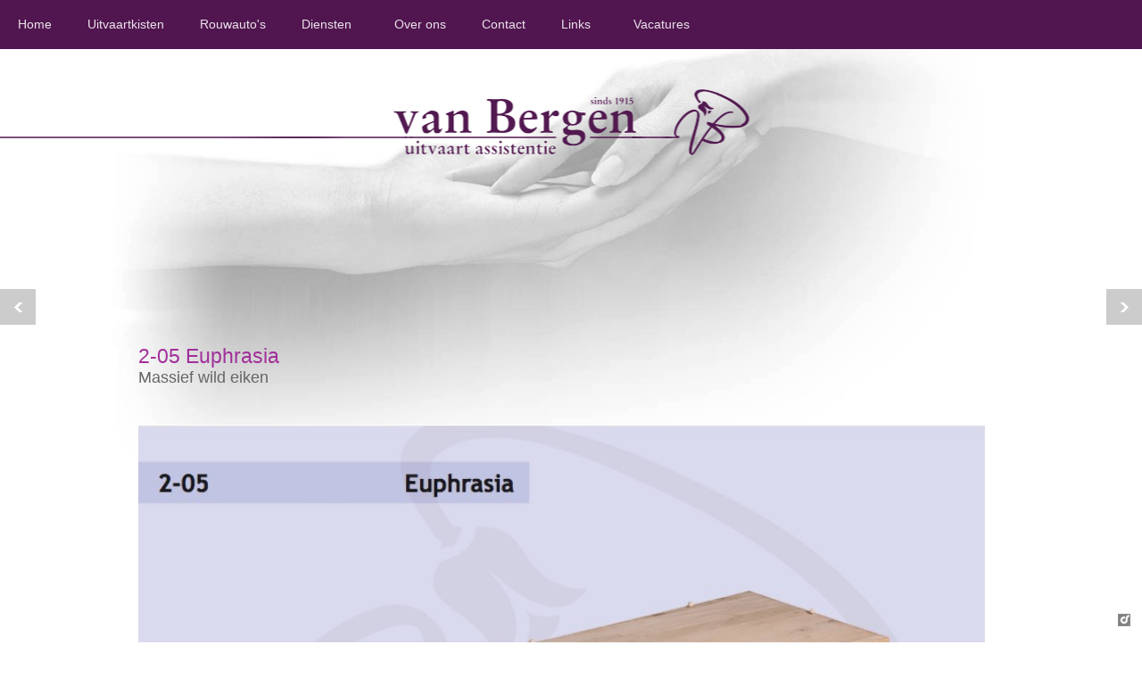

--- FILE ---
content_type: text/html; charset=UTF-8
request_url: https://vanbergenuitvaart.nl/i/webshop/natuurbegraafplaats/euphrasia/
body_size: 3925
content:
<!DOCTYPE html>
<html>
<head>

<meta http-equiv="Content-Type" content="text/html; charset=UTF-8">
<title>2-05 Euphrasia - Massief wild eiken</title>

<META NAME="author" CONTENT="Designr.nl &copy;">
<META NAME="generator" CONTENT="Designr 4.1">

<meta name="robots" content="index, follow">
<link rel="canonical" href="https://vanbergenuitvaart.nl/i/webshop/natuurbegraafplaats/euphrasia" />
<meta name="viewport" content="width=device-width, initial-scale=1.0, maximum-scale=1.0">
<link href="/css/vanbergenuitvaartassistentie2.css" rel="stylesheet" type="text/css">
</head>
<body>
<div id="container">
 
  <div class="logo"><div class="logo2 fade-top one"></div></div>
<div id="menu1"><div id="menu2">

<div id="hoofdmenu">
<nav>
<ul id="dmenu10" class="dmenu10 menu-hover test-menu">
<li><a href="/">Home</a></li>
<li><a href="/uitvaartkisten">Uitvaartkisten</a></li>
<li><a href="/rouwautos">Rouwauto's</a></li>
<li><a href="/diensten">Diensten</a><ul>

<li><a href="/overlijden-en-laatste-verzorging">Overlijden en laatste verzorging</a></li>
<li><a href="/camouflage">Camouflage</a></li>
<li><a href="/vingerafdruk-maken">Vingerafdruk maken</a></li>
<li><a href="/extras-diensten-uitvaart">Extra diensten</a></li>
<li><a href="/koeling-en-diepkoeling">Koeling en Dieptekoeling</a></li>
<li><a href="/verzorgruimte">Verzorgingsruimte</a></li>
<li><a href="/thuisopbaring">Thuisopbaring</a></li>
<li><a href="/staatsievervoer">Staatsievervoer</a></li>
<li><a href="/aangifte-van-overlijden">Aangifte van overlijden</a></li>
<li><a href="/body-seal">Body seal</a></li>
<li><a href="/thuiscontroles">Thuiscontroles</a></li>
<li><a href="/beschilderen-van-de-uitvaartkist">Beschilderen van de uitvaartkist</a></li></ul>
</li>
<li><a href="/over-ons">Over ons</a></li>
<li><a href="/contact">Contact</a></li>
<li><a href="/links">Links</a><ul>

<li><a href="/depot-houders">Depot houders</a></li></ul>
</li>
<li><a href="/vacatures">Vacatures</a></li>

</ul>
</nav>
</div>
<div id="clearmenu"></div>  </div>
</div>
 
<div id="top1">
<div id="top2">

 
	
<div class="slideshowhoogte">
	




<div id="slider">	

<div id="slide1" class="slideshow displaygeen" style="background-image: url(/media/4672-uitvaart-drenthe.jpg); filter:progid:DXImageTransform.Microsoft.AlphaImageLoader(
src='/media/4672-uitvaart-drenthe.jpg', sizingMethod='scale'); -ms-filter:progid:DXImageTransform.Microsoft.AlphaImageLoader(src='/media/4672-uitvaart-drenthe.jpg',sizingMethod='scale');">





</div>


<div id="right"></div>
<div id="left"></div></div>


</div>
</div>

<div class="hoofd1">
<div id="hoofd2">
<div class="webshopkader">
<a name="categorie" id="categorie"></a>
<div class="spaceranklink"></div>
<div class="overzichtaanpassen"><a href="javascript: history.go(-1)" class="vorigepag">← Vorige pagina</a></div>


<a href="/i/webshop/natuurbegraafplaats/scheg/#categorie" class="shopleft"></a>


<a href="/i/webshop/natuurbegraafplaats/kompas/#categorie" class="shopright"></a>
	

<div class="shopgroot">
<div class="shopgroot1">
<h2>2-05 Euphrasia</h2><span class="shopondertitel">Massief wild eiken<BR /><BR /></span><br />
<div class="shopfotopad">
<img id="zoom_01" src="/media/4468-2-05pdf.jpg" class="shopfotogroot" data-zoom-image="/media/4468-2-05pdf.jpg"/></div>
<br />




<br />
<br />

</div><div class="shopgroot2">
<form id="form1" name="form1" method="post" action="/i/winkelmand/">


<div id="webshopmaatch">

<div class="wshopkeuzes">
<strong>Prijs op aanvraag</strong></div>
<div class="clear"></div>






    
      
      
      
      
      
                        
                        
                        
                        
                        
                        
                
                        
                                             
                        
<div class="wshopkeuzes"> 

</div>

</div>

<div id="ladengif" class="displaygeen"><img src="/pics/loading.gif" width="220" height="19" alt="Laden" /></div>


        


<div><div style="float: right;"></div><span id="webshopprijskortingtot" class="streep"></span><div class="webshopprprijs">€<span id="webshopprijstot">0.00</span></div> <span id="webshopprijseenheid"></span><br />
<span class="shopbtw"></span>

</div>





<input name="winkelsessie" type="hidden" id="winkelsessie" value="toevoegen" />


<script type="text/javascript">
function Checkshopproduct() {
	
	
	
	if ((document.getElementById("webshop_prijs")) && (document.form1.webshop_prijs.value == "0")) {
	
			alert ("Je moet nog een prijs aanklikken!")
			document.form1.webshop_prijs.focus();
		} 
	
	
	else if ((document.getElementById("maat_id")) && (document.form1.maat_id.value == "0")) {
	
			alert ("Je moet nog een maat aangeven!")
			document.form1.maat_id.focus();
		} 
		
					
		else {
			document.form1.submit();
		}
	}
	
</script>
</form>

      
    

<div class="shopspec">
<span class="speckop">Specificaties:</span>
<table width="100%" border="0" cellspacing="0" cellpadding="0" class="shopspecificaties">


  <tr>
    <td width="40%">Houtsoort:&nbsp;</td>
    <td>Massief wild eiken&nbsp;</td>
  </tr>


  <tr>
    <td width="40%">Behandeling:&nbsp;</td>
    <td>Geschuurd&nbsp;</td>
  </tr>


  <tr>
    <td width="40%">Bekleding:&nbsp;</td>
    <td>Ongebleekt strak katoen met koord&nbsp;</td>
  </tr>


  <tr>
    <td width="40%">Grepen:&nbsp;</td>
    <td>Hout&nbsp;</td>
  </tr>
</table>
</div>

</div><div class="clear"></div></div>
<div class="alineas1">


<div class="alineas2">








</div><div class="clear"></div>
</div>

<div class="clear"></div>

<br /><br /><br /><br /><br />
<h2>Alle producten in de categorie: t.b.v. Natuur begraafplaats<br />
<div class="shopkader">
<h1>t.b.v. Natuur begraafplaats</h1>
<strong></strong>


<div class="overzichtaanpassen">
<form name="form" id="form">



<select name="jumpMenu" id="jumpMenu" class="sselectshop linkscategorieshop breed250" onchange="document.location.href=this.value">
<option value="/i/webshop">Alle Categorie&euml;n</option>
<option value="" disabled="disabled">------------------------</option>

<option value="/i/webshop/gefineerd-hout/?sort=1#categorie">Gefineerd hout</option>




<option value="/i/webshop/natuurbegraafplaats/?sort=1#categorie" selected="selected">t.b.v. Natuur begraafplaats</option>




<option value="/i/webshop/riet-wilgentenen-en-bamboe/?sort=1#categorie">Riet, Wilgentenen en Bamboe</option>




<option value="/i/webshop/steigerhout/?sort=1#categorie">Diversen</option>




<option value="/i/webshop/modern/?sort=1#categorie">Modern</option>




<option value="/i/webshop/kinderen/?sort=1#categorie">Uitvaartkisten Kinderkisten</option>




</select>






















<select name="jumpMenu" id="jumpMenu" class="sselectshop breed150" onchange="document.location.href=this.value">
	    <option value="/i/webshop/natuurbegraafplaats/?sub=&sort=0#categorie">Prijs</option>
	    <option value="/i/webshop/natuurbegraafplaats/?sub=&sort=1#categorie" selected="selected">Sorteer: Aanbevolen</option>
      </select>
      
      
      
      
</form>

</div>


<div class="webshop">

<a href="/i/webshop/natuurbegraafplaats/41-bethille/">
<div class="shopfotodiv"><div class="shopfotodiv2" style="background-image: url(/media/4509-4-01pdf.jpg);"></div></div><br />
<span class="shoptekst">4-01 Bethille<BR /><span class="ondertitel">Massief vuren</span></span>
<span class="shopprijs"> <font size="2" color="#999999">Prijs op aanvraag</font></span></a>
</div>

<div class="webshop">

<a href="/i/webshop/natuurbegraafplaats/402-barcan/">
<div class="shopfotodiv"><div class="shopfotodiv2" style="background-image: url(/media/4527-4-02pdf.jpg);"></div></div><br />
<span class="shoptekst">4-02 Barcan<BR /><span class="ondertitel">Vuren</span></span>
<span class="shopprijs"> <font size="2" color="#999999">Prijs op aanvraag</font></span></a>
</div>

<div class="webshop">

<a href="/i/webshop/natuurbegraafplaats/43-petaliet/">
<div class="shopfotodiv"><div class="shopfotodiv2" style="background-image: url(/media/4484-4-03pdf.jpg);"></div></div><br />
<span class="shoptekst">4-03 Petaliet<BR /><span class="ondertitel">Vuren</span></span>
<span class="shopprijs"> <font size="2" color="#999999">Prijs op aanvraag</font></span></a>
</div>

<div class="webshop">

<a href="/i/webshop/natuurbegraafplaats/48-zeemanskist/">
<div class="shopfotodiv"><div class="shopfotodiv2" style="background-image: url(/media/4511-4-08pdf.jpg);"></div></div><br />
<span class="shoptekst">4-08 Zeemanskist<BR /><span class="ondertitel">Vuren</span></span>
<span class="shopprijs"> <font size="2" color="#999999">Prijs op aanvraag</font></span></a>
</div>

<div class="webshop">

<a href="/i/webshop/natuurbegraafplaats/4-10-zomersneeuw/">
<div class="shopfotodiv"><div class="shopfotodiv2" style="background-image: url(/media/11346-4-10.jpg);"></div></div><br />
<span class="shoptekst">4-10 Zomersneeuw<BR /><span class="ondertitel">Douglas</span></span>
<span class="shopprijs"> <font size="2" color="#999999">Prijs op aanvraag</font></span></a>
</div>

<div class="webshop">

<a href="/i/webshop/natuurbegraafplaats/4-11-sterheide/">
<div class="shopfotodiv"><div class="shopfotodiv2" style="background-image: url(/media/11347-4-11.jpg);"></div></div><br />
<span class="shoptekst">4-11 Sterheide<BR /><span class="ondertitel">Douglas</span></span>
<span class="shopprijs"> <font size="2" color="#999999">Prijs op aanvraag</font></span></a>
</div>

<div class="webshop">

<a href="/i/webshop/natuurbegraafplaats/4-12-zandhaar/">
<div class="shopfotodiv"><div class="shopfotodiv2" style="background-image: url(/media/11348-4-12.jpg);"></div></div><br />
<span class="shoptekst">4-12 Zandhaar<BR /><span class="ondertitel">Linde</span></span>
<span class="shopprijs"> <font size="2" color="#999999">Prijs op aanvraag</font></span></a>
</div>

<div class="webshop">

<a href="/i/webshop/natuurbegraafplaats/4-13-duinster/">
<div class="shopfotodiv"><div class="shopfotodiv2" style="background-image: url(/media/11349-4-13.jpg);"></div></div><br />
<span class="shoptekst">4-13 Duinster<BR /><span class="ondertitel">Douglas</span></span>
<span class="shopprijs"> <font size="2" color="#999999">Prijs op aanvraag</font></span></a>
</div>

<div class="webshop">

<a href="/i/webshop/natuurbegraafplaats/4-14-dwerggoud/">
<div class="shopfotodiv"><div class="shopfotodiv2" style="background-image: url(/media/11350-4-14.jpg);"></div></div><br />
<span class="shoptekst">4-14 Dwerggoud<BR /><span class="ondertitel">Douglas</span></span>
<span class="shopprijs"> <font size="2" color="#999999">Prijs op aanvraag</font></span></a>
</div>

<div class="webshop">

<a href="/i/webshop/natuurbegraafplaats/eco-contourkist-van-gelamineerd-berken/">
<div class="shopfotodiv"><div class="shopfotodiv2" style="background-image: url(/media/4445-1-01pdf.jpg);"></div></div><br />
<span class="shoptekst">1-01 Loliet<BR /><span class="ondertitel">Massief populier</span></span>
<span class="shopprijs"> <font size="2" color="#999999">Prijs op aanvraag</font></span></a>
</div>

<div id="clear"></div>
<p style="text-align: center;"></p><h3 style="text-align: center;">Onderstaande producten staan tevens in andere categorieën.</h3><div class="webshop">

<a href="/i/webshop/natuurbegraafplaats/merker/">
<div class="shopfotodiv"><div class="shopfotodiv2" style="background-image: url(/media/4448-1-02pdf.jpg);"></div></div><br />
<span class="shoptekst">1-02 Duniliet<BR /><span class="ondertitel">Massief populier</span></span>
<span class="shopprijs"> <font size="2" color="#999999">Prijs op aanvraag</font></span></a>
</div>

<div class="webshop">

<a href="/i/webshop/natuurbegraafplaats/massief-populier/">
<div class="shopfotodiv"><div class="shopfotodiv2" style="background-image: url(/media/4449-1-03pdf.jpg);"></div></div><br />
<span class="shoptekst">1-03 Merker<BR /><span class="ondertitel">Massief grenen</span></span>
<span class="shopprijs"> <font size="2" color="#999999">Prijs op aanvraag</font></span></a>
</div>

<div class="webshop">

<a href="/i/webshop/natuurbegraafplaats/scheg/">
<div class="shopfotodiv"><div class="shopfotodiv2" style="background-image: url(/media/4465-1-07pdf.jpg);"></div></div><br />
<span class="shoptekst">1-07 Scheg<BR /><span class="ondertitel">Naaldhout</span></span>
<span class="shopprijs"> <font size="2" color="#999999">Prijs op aanvraag</font></span></a>
</div>

<div class="webshop">

<a href="/i/webshop/natuurbegraafplaats/euphrasia/">
<div class="shopfotodiv"><div class="shopfotodiv2" style="background-image: url(/media/4468-2-05pdf.jpg);"></div></div><br />
<span class="shoptekst">2-05 Euphrasia<BR /><span class="ondertitel">Massief wild eiken</span></span>
<span class="shopprijs"> <font size="2" color="#999999">Prijs op aanvraag</font></span></a>
</div>

<div class="webshop">

<a href="/i/webshop/natuurbegraafplaats/kompas/">
<div class="shopfotodiv"><div class="shopfotodiv2" style="background-image: url(/media/4471-2-09pdf.jpg);"></div></div><br />
<span class="shoptekst">2-09 Kompas<BR /><span class="ondertitel">Massief grenen</span></span>
<span class="shopprijs"> <font size="2" color="#999999">Prijs op aanvraag</font></span></a>
</div>

<div class="webshop">

<a href="/i/webshop/natuurbegraafplaats/51-najade/">
<div class="shopfotodiv"><div class="shopfotodiv2" style="background-image: url(/media/4517-5-01pdf.jpg);"></div></div><br />
<span class="shoptekst">5-01 Najade<BR /><span class="ondertitel">Waterhyacint</span></span>
<span class="shopprijs"> <font size="2" color="#999999">Prijs op aanvraag</font></span></a>
</div>

<div class="webshop">

<a href="/i/webshop/natuurbegraafplaats/52-gilling/">
<div class="shopfotodiv"><div class="shopfotodiv2" style="background-image: url(/media/4520-5-02pdf.jpg);"></div></div><br />
<span class="shoptekst">5-02 Gilling<BR /><span class="ondertitel">Pitriet</span></span>
<span class="shopprijs"> <font size="2" color="#999999">Prijs op aanvraag</font></span></a>
</div>

<div class="webshop">

<a href="/i/webshop/natuurbegraafplaats/53-kwadrant/">
<div class="shopfotodiv"><div class="shopfotodiv2" style="background-image: url(/media/4535-5-03pdf.jpg);"></div></div><br />
<span class="shoptekst">5-03 Kwadrant<BR /><span class="ondertitel">Pitriet</span></span>
<span class="shopprijs"> <font size="2" color="#999999">Prijs op aanvraag</font></span></a>
</div>

<div class="webshop">

<a href="/i/webshop/natuurbegraafplaats/54-salix-alba-ovaal/">
<div class="shopfotodiv"><div class="shopfotodiv2" style="background-image: url(/media/4518-5-04pdf.jpg);"></div></div><br />
<span class="shoptekst">5-04 Salix Alba Ovaal<BR /><span class="ondertitel">Gevlochten wilgentenen</span></span>
<span class="shopprijs"> <font size="2" color="#999999">Prijs op aanvraag</font></span></a>
</div>

<div class="webshop">

<a href="/i/webshop/natuurbegraafplaats/55-salix-alba-knik/">
<div class="shopfotodiv"><div class="shopfotodiv2" style="background-image: url(/media/4521-5-05pdf.jpg);"></div></div><br />
<span class="shoptekst">5-05 Salix Alba Knik<BR /><span class="ondertitel">Gevlochten wilgentenen</span></span>
<span class="shopprijs"> <font size="2" color="#999999">Prijs op aanvraag</font></span></a>
</div>

<div class="webshop">

<a href="/i/webshop/natuurbegraafplaats/56-fargesia/">
<div class="shopfotodiv"><div class="shopfotodiv2" style="background-image: url(/media/4512-5-06pdf.jpg);"></div></div><br />
<span class="shoptekst">5-06 Fargesia<BR /><span class="ondertitel">Gevlochten bamboe</span></span>
<span class="shopprijs"> <font size="2" color="#999999">Prijs op aanvraag</font></span></a>
</div>

<div class="webshop">

<a href="/i/webshop/natuurbegraafplaats/57-karveel/">
<div class="shopfotodiv"><div class="shopfotodiv2" style="background-image: url(/media/4528-5-07pdf.jpg);"></div></div><br />
<span class="shoptekst">5-07 Karveel<BR /><span class="ondertitel">Karton</span></span>
<span class="shopprijs"> <font size="2" color="#999999">Prijs op aanvraag</font></span></a>
</div>

<div class="webshop">

<a href="/i/webshop/natuurbegraafplaats/71-citrien/">
<div class="shopfotodiv"><div class="shopfotodiv2" style="background-image: url(/media/4488-7-01pdf.jpg);"></div></div><br />
<span class="shoptekst">7-01 Citrien<BR /><span class="ondertitel">Massief populier</span></span>
<span class="shopprijs"> <font size="2" color="#999999">Prijs op aanvraag</font></span></a>
</div>

<div id="clear"></div>


<br><br>

</div>
</div>

</div> </div>
<div id="clear"></div>
  </div>
  
<BR><BR><div class="bottom1"></div>
  <div class="bottom2"><img src="/media/4558-vanbergen-uitvaartassistentie.png" width="150" height="80" class="bottomlogo"><BR><BR><BR><b>Van Bergen uitvaart assistentie</b><br>

Industrieweg 20<br>
9482 TT  Tynaarlo<BR><BR>

    
<BR>    Tel: 06 - 53 79 83 98<BR><BR></div>
  
  

<div class="clear1"></div>
<div style="position: fixed; right: 5px; bottom: 5px;" class="designrlogo"><a href="/eyemedia.php" target="_blank"><img src="/pics/designcms.png" alt="Website ontwerp - Designr" title="Website ontwerp - Designr" width="22" height="22" /></a></div>

<div id="dpop" onclick="dpoph();"><div class="dpop2"><div id="dpopup"></div></div></div>



    




<script src="https://ajax.googleapis.com/ajax/libs/jquery/1.8.3/jquery.min.js"></script>
<script src="https://ajax.googleapis.com/ajax/libs/jqueryui/1.9.2/jquery-ui.min.js"></script>
<script src="/js/mo2.js"></script>
<script src="/js/responsive.js"></script>
<script src="/js/standaard_min.js"></script>
<script>
	
	
		
		var present=100;
		var next=1;
		var total_slide=1;
		setTimeout(function(){$("#right").click()},0);
		$("#right").click(function()
		{
$("#slide"+next).delay('1000').animate({"top":'0px', "opacity": "toggle" }, 1000);
$("#slide"+present).delay('0').animate({"top":'0px', "opacity": "toggle" }, 1000);
$("#slide77show"+next).css({"top":'20'});
$("#slide77show"+next).delay('200').animate({"top":'100', "opacity": "toggle" }, 1000);
$("#slide77show"+present).delay('0').animate({"opacity": "toggle" }, 1000);
// volgende en vorige slide
		present = next;
	
		if(next==(total_slide)) {
		next=1;
		} else {
		next++;	
		}
			

		});
		

</script><!-- Global site tag (gtag.js) - Google Analytics -->
<script async src="https://www.googletagmanager.com/gtag/js?id=UA-109380547-1"></script>
<script>
  window.dataLayer = window.dataLayer || [];
  function gtag(){dataLayer.push(arguments);}
  gtag('js', new Date());

  gtag('config', 'UA-109380547-1');
</script>
 
<form id="std0">
<input type="hidden" id="std11" name="std1"value="" />
<input type="hidden" id="std12" name="std2" value="" />
</form>
</body>
</html>







--- FILE ---
content_type: text/html; charset=UTF-8
request_url: https://vanbergenuitvaart.nl/include/bot.php
body_size: 1658
content:
<!DOCTYPE html>
<html>
<head>

<meta http-equiv="Content-Type" content="text/html; charset=UTF-8">
<title></title>

<META NAME="author" CONTENT="Designr.nl &copy;">
<META NAME="generator" CONTENT="Designr 4.1">

<meta name="robots" content="index, follow">
<meta name="viewport" content="width=device-width, initial-scale=1.0, maximum-scale=1.0">
<link href="/css/vanbergenuitvaartassistentie2.css" rel="stylesheet" type="text/css">
</head>
<body>
<div id="container">
 
  <div class="logo"><div class="logo2 fade-top one"></div></div>
<div id="menu1"><div id="menu2">

<div id="hoofdmenu">
<nav>
<ul id="dmenu10" class="dmenu10 menu-hover test-menu">
<li><a href="/">Home</a></li>
<li><a href="/uitvaartkisten">Uitvaartkisten</a></li>
<li><a href="/rouwautos">Rouwauto's</a></li>
<li><a href="/diensten">Diensten</a><ul>

<li><a href="/overlijden-en-laatste-verzorging">Overlijden en laatste verzorging</a></li>
<li><a href="/camouflage">Camouflage</a></li>
<li><a href="/vingerafdruk-maken">Vingerafdruk maken</a></li>
<li><a href="/extras-diensten-uitvaart">Extra diensten</a></li>
<li><a href="/koeling-en-diepkoeling">Koeling en Dieptekoeling</a></li>
<li><a href="/verzorgruimte">Verzorgingsruimte</a></li>
<li><a href="/thuisopbaring">Thuisopbaring</a></li>
<li><a href="/staatsievervoer">Staatsievervoer</a></li>
<li><a href="/aangifte-van-overlijden">Aangifte van overlijden</a></li>
<li><a href="/body-seal">Body seal</a></li>
<li><a href="/thuiscontroles">Thuiscontroles</a></li>
<li><a href="/beschilderen-van-de-uitvaartkist">Beschilderen van de uitvaartkist</a></li></ul>
</li>
<li><a href="/over-ons">Over ons</a></li>
<li><a href="/contact">Contact</a></li>
<li><a href="/links">Links</a><ul>

<li><a href="/depot-houders">Depot houders</a></li></ul>
</li>
<li><a href="/vacatures">Vacatures</a></li>

</ul>
</nav>
</div>
<div id="clearmenu"></div>  </div>
</div>
 
<div id="top1">
<div id="top2">

 
	
<div class="slideshowhoogte">
	




<div id="slider">	

<div id="slide1" class="slideshow displaygeen" style="background-image: url(/media/4672-uitvaart-drenthe.jpg); filter:progid:DXImageTransform.Microsoft.AlphaImageLoader(
src='/media/4672-uitvaart-drenthe.jpg', sizingMethod='scale'); -ms-filter:progid:DXImageTransform.Microsoft.AlphaImageLoader(src='/media/4672-uitvaart-drenthe.jpg',sizingMethod='scale');">





</div>


<div id="right"></div>
<div id="left"></div></div>


</div>
</div>

<div class="hoofd1">
<div id="hoofd2">
<div class="alineas1">


<div class="alineas2">







<h1>Sorry, deze pagina is helaas niet meer beschikbaar...</h1>
 
</div><div class="clear"></div>
</div>

</div> </div>
<div id="clear"></div>
  </div>
  
<BR><BR><div class="bottom1"></div>
  <div class="bottom2"><img src="/media/4558-vanbergen-uitvaartassistentie.png" width="150" height="80" class="bottomlogo"><BR><BR><BR><b>Van Bergen uitvaart assistentie</b><br>

Industrieweg 20<br>
9482 TT  Tynaarlo<BR><BR>

    
<BR>    Tel: 06 - 53 79 83 98<BR><BR></div>
  
  

<div class="clear1"></div>
<div style="position: fixed; right: 5px; bottom: 5px;" class="designrlogo"><a href="/eyemedia.php" target="_blank"><img src="/pics/designcms.png" alt="Website ontwerp - Designr" title="Website ontwerp - Designr" width="22" height="22" /></a></div>

<div id="dpop" onclick="dpoph();"><div class="dpop2"><div id="dpopup"></div></div></div>



    




<script src="https://ajax.googleapis.com/ajax/libs/jquery/1.8.3/jquery.min.js"></script>
<script src="https://ajax.googleapis.com/ajax/libs/jqueryui/1.9.2/jquery-ui.min.js"></script>
<script src="/js/mo2.js"></script>
<script src="/js/responsive.js"></script>
<script src="/js/standaard_min.js"></script>
<script>
	
	
		
		var present=100;
		var next=1;
		var total_slide=1;
		setTimeout(function(){$("#right").click()},0);
		$("#right").click(function()
		{
$("#slide"+next).delay('1000').animate({"top":'0px', "opacity": "toggle" }, 1000);
$("#slide"+present).delay('0').animate({"top":'0px', "opacity": "toggle" }, 1000);
$("#slide77show"+next).css({"top":'20'});
$("#slide77show"+next).delay('200').animate({"top":'100', "opacity": "toggle" }, 1000);
$("#slide77show"+present).delay('0').animate({"opacity": "toggle" }, 1000);
// volgende en vorige slide
		present = next;
	
		if(next==(total_slide)) {
		next=1;
		} else {
		next++;	
		}
			

		});
		

</script><!-- Global site tag (gtag.js) - Google Analytics -->
<script async src="https://www.googletagmanager.com/gtag/js?id=UA-109380547-1"></script>
<script>
  window.dataLayer = window.dataLayer || [];
  function gtag(){dataLayer.push(arguments);}
  gtag('js', new Date());

  gtag('config', 'UA-109380547-1');
</script>
 
<form id="std0">
<input type="hidden" id="std11" name="std1"value="346" />
<input type="hidden" id="std12" name="std2" value="" />
</form>
</body>
</html>







--- FILE ---
content_type: text/css
request_url: https://vanbergenuitvaart.nl/css/vanbergenuitvaartassistentie2.css
body_size: 10851
content:
 @import url(http://fonts.googleapis.com/css?family=Open+Sans:400,300);@font-face {font-family:'baroque';src:url(/fonts/BaroqueScript.woff);}body {font-family:'Open Sans', sans-serif;color:#666;background-color:#fff;margin:0px;padding:0px;font-size:18px;font-weight:300;}.boven100 { display:block; position:fixed;top:0;left:0;right:0;height:40px;line-height:40px;background-color:#360a35;text-align:right;padding-right:10px;color:#fff;font-size:14px;}.boven100 a:link, .boven100 a:visited, .boven100 a:active{color:#360a35;padding:5px;padding-left:15px;padding-right:15px;border-radius:8px;background-color:#fff;text-decoration:none;}.boven100 a:hover{background-color:#ccc;}p {font-family:'Open Sans', sans-serif;font-size:18px;font-weight:300;}#container {position:relative;padding:0px;}.bottom {padding:20px;color:#666;font-size:14px;text-align:center;}.bottom1 {background-color:#fff;padding:40px;}.bottom2 {margin-top:40px;display:block;background-color:#efefef;padding:40px;text-align:center;color:#541951;font-size:12px;}hr {border-top-width:1px;border-top-style:solid;border-top-color:#ccc;border-right-width:0px;border-bottom-width:0px;border-left-width:0px;}A:link ,A:visited, A:active { color:#666;font-weight:400;}A:hover { color:#000; text-decoration:underline;}h3{ font-size:1.2vw;font-weight:100; margin:0;padding:0;color:#a1309b;}h2{ font-size:1.8vw;font-weight:100; margin:0;color:#a1309b;padding:0;}h1{ font-size:2vw;font-weight:100; margin:0;padding:0;color:#a1309b;}.slogan { font-family:'baroque';font-size:2.3vw;font-weight:lighter; margin:0;padding:0;color:#531951; text-align:center;}#container {display:block;}.hoofd1 { display:block;margin-top:-200px;}#menu1{position:fixed;top:0px;left:0px;right:0px;padding:0px;display:block;z-index:1000; background-color:#511650;}#menu1 A:link ,#menu1 A:visited, #menu1 A:active { text-decoration:none;}.logo {position:absolute;text-align:center;left:0;right:0;top:100px;}.logo2 { position:relative;background-image:url(/media/4047-uitvaartassistentie.png);background-repeat:no-repeat;background-position:center center;display:block;height:74px;z-index:1000; -webkit-transition:all 0.3s;-moz-transition:all 0.3s;-ms-transition:all 0.3s;-o-transition:all 0.3s;transition:all 0.3s;}.content {position:relative;display:block;width:100%;padding:0px;margin:0px;}.prijzenadwords {display:block;padding:30px; background-color:#3EA0CC; color:#fff;text-align:center;-moz-border-radius:10px;-webkit-border-radius:10px;-o-border-radius:10px;border-radius:10px;margin:15px;}.prijzenadwords .kop {font-size:36px;}.prijzenadwords .prijs {font-size:28px;}.prijzenadwords hr {border:0px;border-bottom:1px dashed #fff;}.prijzenservice{ font-size:12px;color:#999;padding:10px;padding-bottom:20px;padding-top:5px;text-align:center;}@media screen and (max-width :800px) {h1{ font-size:24px;color:#531951;} h2{ font-size:20px;} h3{ font-size:18px;}.slogan{ font-size:20px; } .hoofd1 { margin-top:0px;padding:8px;} .logo2 {position:absolute;}.standaard {padding:10px;}.bewerkmodule {display:block; width:100% !important; float:none; }.bewerkmodule img { width:100% !important;} .logo {display:none;} .content {left:0%;width:100%;float:none;}#menu1 {position:absolute;}.boven1 {display:none;}}.boven1 { position:absolute;top:25vw;left:0;right:0;text-align:center;color:#fff;}.boven2 { position:absolute;top:10vw;left:0;right:0;text-align:center;color:#fff;}.boven1a {font-size:3vw;}.boven1b {position:relative;display:block;max-width:400px;height:50px;margin-left:auto;margin-right:auto; -webkit-animation-name:example;-webkit-animation-duration:2s;animation-name:example;animation-duration:2s;animation-delay:1s; background-image:url(/media/3624-zantingh.gif);background-repeat:no-repeat;background-position:500px center; -webkit-animation-fill-mode:forwards;animation-fill-mode:forwards;}@-webkit-keyframes example {from {background-position:500px center;}to {background-position:0px center;}}@keyframes example {from {background-position:500px center;}to {background-position:0px center;}}.boven1c { color:#ccc; font-size:18px;}A.offerte:link ,A.offerte:visited, A.offerte:active {display:block;position:fixed;background-color:#fdc727;width:100px;padding:10px; background-image:url(/media/3657-offerte.png);background-repeat:no-repeat;background-position:center bottom;height:100px;bottom:10px;margin-bottom:10px;right:10px;z-index:100000; -webkit-transition:All 0.5s ease;-moz-transition:All 0.5s ease;-o-transition:All 0.5s ease;-ms-transition:All 0.5s ease;transition:All 0.5s ease;}A.offerte:hover {background-position:center top;background-color:#f1b500;} .dmenu10 a{line-height:2.5em;}.dmenu10,.dmenu10 *{margin:0;padding:0;list-style:none;-webkit-box-sizing:border-box;-moz-box-sizing:border-box;box-sizing:border-box;}.dmenu10{text-align:center;}.dmenu10 > li{display:inline;}.dmenu10 > li > a{display:inline-block;}.dmenu10 li{position:relative;white-space:nowrap;}.dmenu10 li:hover > ul{display:block;}.dmenu10 a{position:relative;padding:10px;padding-left:20px;padding-right:20px; text-decoration:none;}.dmenu10 ul{position:absolute;display:none;left:0;z-index:1000;text-align:left;}.dmenu10 ul li,.dmenu10 ul li a{display:block;}.dmenu10 ul ul{top:0;left:100%;}@media screen and (min-width :800px) {.dmenu10:after{visibility:hidden;display:block;content:"";clear:both;height:0;}.dmenu10 > li {display:block;float:left;}.dmenu10 > li > a{margin:0;} .dmenu10 > li > ul > li > a{color:#ccc; background-color:#511650;}.dmenu10 ul{margin-top:0;}}.menu-toggle-button{width:1.5em;cursor:pointer;font-size:2em;text-align:center;display:block;color:#fff;}.dmenu10.is-js-menu li:hover > ul{display:none;}.dmenu10.is-js-menu li.is-open-submenu > ul,.dmenu10.is-js-menu li.is-open-submenu:hover > ul{display:block;}.dmenu10.is-mobile-menu.menu-arrows{text-align:left;}.dmenu10.is-mobile-menu.menu-arrows > li > a{display:block;margin:0;}.dmenu10.is-mobile-menu.menu-arrows ul{position:relative;top:auto;margin-top:0;padding:0.75em;}.dmenu10.is-mobile-menu.menu-arrows ul ul{position:relative;left:0;}.dmenu10.is-mobile-menu.is-hidden-menu{display:none;}.dmenu10.menu-arrows .has-submenu > a{padding-right:3.5em;}.dmenu10.menu-arrows .toggle-submenu{width:1.5em;display:none;position:absolute;top:0;bottom:0;right:0;}@media screen and (max-width :800px) {.dmenu10.menu-arrows .toggle-submenu{width:1.5em;display:inline-block;position:absolute;top:0;bottom:0;right:0;}}.dmenu10.menu-arrows .toggle-submenu:after {content:'';position:absolute;top:50%;right:0.5em;margin-top:-3px;height:0;width:0;border:5px solid transparent;border-top-color:#fff;}.dmenu10.menu-arrows ul .toggle-submenu:after {margin-top:-5px;margin-right:-3px;border-color:transparent;border-left-color:#fff;}.dmenu10.menu-arrows .has-submenu > a{padding-right:2em;}.dmenu10.is-js-menu.menu-arrows .toggle-submenu{width:2.5em;}.dmenu10.is-js-menu.menu-arrows .has-submenu > a{padding-right:2.5em;}.dmenu10.is-js-menu.menu-arrows .toggle-submenu:after {right:0.8em;}.dmenu10.is-js-menu.menu-arrows ul .toggle-submenu:after {right:1.1em;}.dmenu10.menu-arrows .is-open-submenu > ul{display:block;}.dmenu10.menu-arrows .is-open-submenu > a .toggle-submenu:after {margin-top:-8px;border-color:transparent;border-bottom-color:#fff;}.dmenu10.menu-arrows ul .is-open-submenu > a .toggle-submenu:after {margin-top:-5px;margin-right:3px;border-color:transparent;border-right-color:#fff;}.dmenu10.menu-arrows.is-mobile-menu.menu-arrows ul a .toggle-submenu:after {margin-top:-3px;margin-right:-3px;border-color:transparent;border-top-color:#fff;}.dmenu10.menu-arrows.is-mobile-menu.menu-arrows ul .is-open-submenu a .toggle-submenu:after {margin-top:-8px;border-color:transparent;border-bottom-color:#fff;}.dmenu10,.dmenu10 a,.dmenu10 li,.dmenu10 ul{background-color:#511650;color:#eae3ea;font-size:14px;}.dmenu10 a:hover,.dmenu10 a:focus{color:#fff;}.dmenu10.is-mobile-menu.menu-arrows .toggle-submenu:hover{background:rgba( 255, 255, 255, 0.2);}.dmenu10.is-mobile-menu.menu-arrows ul,.dmenu10.is-mobile-menu.menu-arrows ul a{background:rgba( 255, 255, 255, 0.1);}.dmenu10.is-mobile-menu.menu-arrows ul a:hover{background:rgba( 255, 255, 255, 0.2);}.dmenu10.is-mobile-menu.menu-arrows ul ul a:hover{background:rgba( 255, 255, 255, 0.3);}.dmenu10.is-mobile-menu.menu-arrows ul ul,.dmenu10.is-mobile-menu.menu-arrows ul ul a{background:rgba( 255, 255, 255, 0.2);}.dmenu10.is-mobile-menu.menu-arrows .is-open-submenu > a .toggle-submenu{background:rgba( 255, 255, 255, 0.1 );} .breedt{display:block;margin:0px;margin-bottom:30px; padding-top:40px;max-width:1100px;margin-left:auto;margin-right:auto;}.breedt2 {display:block;padding:0px;max-width:1100px;margin-left:auto;margin-right:auto;} .standaard {display:block;margin:0px;margin-bottom:30px; padding-top:40px;max-width:990px;margin-left:auto;margin-right:auto;}.standaard2 {display:block;padding:0px;max-width:972px;margin-left:auto;margin-right:auto;} .teamfotos{display:block;margin:0px;margin-bottom:30px; padding-top:40px;max-width:990px;margin-left:auto;margin-right:auto;}.teamfotos2{display:block;padding:0px;max-width:972px;margin-left:auto;margin-right:auto;}.teamfotos .bewerkmodule {min-height:470px;} .webshopkader {display:block;max-width:990px;margin-left:auto;margin-right:auto;}.exbtw { display:none; }.webshopprprijs { display:none; }.wshopkeuzes { display:none; }.shopkader { padding-top:100px; }.shopfotothumb { width:120px; }#webshp .categorieshp a:link, #webshp .categorieshp a:visited, #webshp .categorieshp a:active {position:relative;display:block;width:90%;height:270px;padding:1%;background-color:#fff;text-align:center;text-decoration:none;float:left;margin-bottom:2%;margin-left:auto;margin-right:auto; -webkit-transition:all 0.5s ease;-moz-transition:all 0.5s ease; -o-transition:all 0.5s ease; -ms-transition:all 0.5s ease;transition:all 0.5s ease;}#webshp .categorieshp a:hover {cursor:hand;background-color:#fff;text-decoration:none; -webkit-box-shadow:0 1px 3px rgba(0, 0, 0, 0.499);-moz-box-shadow:0 1px 3px rgba(0, 0, 0, 0.499);box-shadow:0 1px 3px rgba(0, 0, 0, 0.499);top:5px;opacity:0.8;filter:alpha(opacity=80);}#webshp .catfoto {line-height:200px;width:100%;max-width:100%;height:200px;vertical-align:middle;}#webshp .categoriefoto {max-height:200px;max-width:100%;}#webshp .categorietekst {font-size:14px;color:#a1309b;height:30px;}A.catbttns:link, A.catbttns:visited, A.catbttns:active {margin-right:5px;padding:5px;text-decoration:none;background-color:#efefef;color:#666;-moz-border-radius:5px;-webkit-border-radius:5px;-o-border-radius:5px;border-radius:5px;border:1px solid #efefef;float:left;font-size:12px;}A.catbttns:hover {background-color:#eae3ea;color:#511650;}A.catbttns2:link, A.catbttns2:visited, A.catbttns2:active {margin-right:5px;padding:5px;text-decoration:none;background-color:#666;color:#fff;-moz-border-radius:5px;-webkit-border-radius:5px;-o-border-radius:5px;border-radius:5px;border:1px solid #efefef;float:left;font-size:12px;}A.catbttns2:hover {}.overzichtaanpassen {display:none;padding:3px;color:#666;font-size:11px;background-color:#efefef;border-top-width:1px;border-bottom-width:1px;border-top-style:solid;border-bottom-style:solid;border-top-color:#CCC;border-bottom-color:#CCC;border-right-width:0px;border-left-width:0px;text-align:right;margin-bottom:40px;}div.webshop a:link, div.webshop a:visited, div.webshop a:active {position:relative;display:block;width:28%;margin:1%;height:350px;margin-bottom:10px;padding:1%;border:1px dashed #efefef;float:left;text-align:center;text-decoration:none;}div.webshop a:hover {cursor:hand;background-color:#fff;text-decoration:none;border:1px dashed #999;}div.webshop2 a:link, div.webshop2 a:visited, div.webshop2 a:active {display:table;width:100%;height:25px;line-height:25px;color:#666;background-color:#ffffff;padding:10px;border-top-width:0px;border-right-width:0px;border-bottom-width:0px;border-left-width:0px;border-top-style:none;border-right-style:solid;border-bottom-style:solid;border-left-style:solid;border-right-color:#CCCCCC;border-bottom-color:#CCCCCC;border-left-color:#CCCCCC;font-weight:normal;cursor:hand;}div.webshop2 a:hover{ -webkit-box-shadow:0 1px 3px rgba(0, 0, 0, 0.499);-moz-box-shadow:0 1px 3px rgba(0, 0, 0, 0.499);box-shadow:0 1pxx 3px rgba(0, 0, 0, 0.499);}.webshoplinks1 {width:120px;float:left;}.webshoplinks2 {width:40%;float:left;line-height:60px;}.shopprijstabel {display:inline-block;vertical-align:middle;width:90%;position:relative;color:#666;background-color:#ffffff;padding:15px;cursor:hand;z-index:90;vertical-align:middle;}.shopprijstabel:hover{ -webkit-box-shadow:0 0px 3px rgba(0, 0, 0, 0.499);-moz-box-shadow:0 0px 3px rgba(0, 0, 0, 0.499);box-shadow:0 0px 3px rgba(0, 0, 0, 0.499);z-index:100;}.checkshopprijs {background-color:#efefef;}.shopprijscel {width:10%;float:left;}.shopprijscel2 {width:40%;float:left;}.shopfotodiv {height:200px;display:block;text-align:center;margin-left:auto;margin-right:auto;}.shopfotodiv2 {display:block; width:100%;height:200px; background-repeat:no-repeat;background-position:center center;-moz-background-size:contain;background-size:contain;-webkit-background-size:contain;-o-background-size:contain;}.shopfoto {max-width:100%; max-height:300px; }.shopfotogroot {width:100%;}.shopfotopad {padding-right:20px;}.shoptekst {display:block;font-size:18px;color:#531951;height:90px;}.ondertitel {font-size:11px;color:#666;}.shopgroot {display:block;padding:10px;}.shopgroot1 {float:right;width:100%;}.shopgroot2 {width:100%;float:left;}@media only screen and (max-width :700px) {.shopgroot1 {float:none;width:100%;}.shopgroot2 {width:100%;}}.shopselect { width:268px; font-size:12px; color:#666; -moz-border-radius:5px;-webkit-border-radius:5px;-o-border-radius:5px;border-radius:5px; padding:5px; border:1px solid #cccccc;height:30px; }.shopprijs {display:none;color:#000;font-size:18px;}.shopselectprijs {width:40px;margin:0px;}.mandoverzicht { width:100%; vertical-align:middle; border-collapse:collapse; }.mandoverzicht td { padding:8px; border-bottom-width:1px;border-top-style:none;border-right-style:none;border-bottom-style:solid;border-left-style:none;border-bottom-color:#CCC;} .mandoverzicht tr:nth-child(even) {background:#F3F3F3;}.mandoverzicht tr:nth-child(odd) {background:#fff;}.shopspecificaties { width:100%; border-collapse:collapse;}.shopspecificaties td { padding:8px; border:#ccc 1px solid; } .shopspecificaties tr:nth-child(even) {background:#F3F3F3;}.shopspecificaties tr:nth-child(odd) {background:#fff;}.shopprijstabel { border-collapse:collapse;}.shopprijstabel td { padding:8px; border:#ccc 1px solid; } .shopprijstabel tr:nth-child(even) {background:#F3F3F3;}.shopprijstabel tr:nth-child(odd) {background:#fff;}.inputwebshop {width:50px;height:25px;font-size:14px;font-family:Arial, Helvetica, sans-serif;-moz-border-radius:5px;-webkit-border-radius:5px;-o-border-radius:5px;border-radius:5px;border:1px solid #cccccc;text-align:center;}@media only screen and (max-width :650px) {div.webshop a:link, div.webshop a:visited, div.webshop a:active {width:40%;}div.webshop a:hover {cursor:hand;background-color:#fff;text-decoration:none;border:1px dashed #999;z-index:20;}}.shopradio[type=radio] {display:none; margin:10px;padding:20px;} .shopradio[type=radio] + label {display:inline-block;margin:2px;padding:8px 0px;border:1px solid #fff;-moz-border-radius:5px;-webkit-border-radius:5px;-o-border-radius:5px;border-radius:5px;}.shopradio[type=radio]:checked + label { border:5px solid #A7B1C0;color:#fff;}.shopradiokleur{ display:inline;position:relative;}.shopradiokleur:hover:after{background-color:#666;background:rgba(0,0,0,.8);border-radius:5px;bottom:26px;color:#fff;content:attr(title);left:20%;padding:8px;position:absolute;z-index:98;}.shopradiokleur:hover:before{ border:solid;border-color:#333 transparent;border-width:6px 6px 0 6px;bottom:20px;content:"";left:50%;position:absolute;z-index:99;}.wshopkeuzes {border-top:1px solid #ccc;padding:10px;}.verwijdercart { background-color:#ccc;color:#fff;font-size:11px;padding:3px;padding-left:6px;padding-right:6px;text-decoration:none;-moz-border-radius:3px;-webkit-border-radius:3px;-o-border-radius:3px;border-radius:3px;}.buttongroen1 {height:40px;line-height:0px;padding:20px;width:100%;color:#fff;text-align:center;vertical-align:middle;text-decoration:none;font-size:14px;-moz-border-radius:5px;-webkit-border-radius:5px;-o-border-radius:5px;border-radius:5px;background-color:#531951;border:1px solid #fff;}.buttongroen1:hover { border:1px solid #ccc;background-color:#08118b;text-decoration:none;cursor:pointer;}.buttongroen2 {height:40px;line-height:0px;padding:20px;width:100%;color:#fff;text-align:center;vertical-align:middle;text-decoration:none;font-size:14px;-moz-border-radius:5px;-webkit-border-radius:5px;-o-border-radius:5px;border-radius:5px;background-color:#ccc;border:1px solid #fff;}.buttongroen2:hover { border:1px solid #ccc;background-color:#08118b;text-decoration:none;cursor:pointer;}.geenvoorraad {position:absolute; background-color:#DA1E01;padding:40px;z-index:100;font-size:18px;color:#fff;text-align:center;}A.shopleft:link ,A.shopleft:visited, A.shopleft:active {position:fixed;left:0;top:45%;width:40px;height:40px;background-color:#ccc;background-image:url(/pics/left.gif);background-repeat:no-repeat;background-position:center center;z-index:10000;}A.shopleft:hover {background-color:#666;}A.shopright:link ,A.shopright:visited, A.shopright:active {position:fixed;top:45%;right:0;width:40px;height:40px;background-color:#ccc;background-image:url(/pics/right.gif);background-repeat:no-repeat;background-position:center center;z-index:10000;}A.shopright:hover {background-color:#666;} #slider {position:relative; top:0px; right:0px; left:0px;width:100%;height:45vw;background-color:#fff;z-index:-1;overflow:hidden;}.slideshow {position:relative;display:block;background-color:#fff; width:100%; height:100%;height:inherit;background-repeat:no-repeat;background-position:center center;-moz-background-size:cover;background-size:cover;-webkit-background-size:cover;-o-background-size:cover; }.slidetekst1 {position:absolute;top:28vw; left:0;max-width:700px;text-align:center;right:0;margin-left:auto;margin-right:auto;font-size:2.5vw;padding:20px;font-weight:light;color:#fff;z-index:210000;font-weight:100;zoom:1;filter:alpha(opacity=100);opacity:1.0;}#map_canvas2 {z-index:2;} A.button1:link ,A.button1:visited, A.button1:active {display:block;background-color:#fff;text-align:center; padding:10px;height:25px;line-height:25px;margin-top:10px;margin-bottom:20px;border-bottom:1px solid #9c6d8c;margin-right:10px;color:#5b5b5b;font-size:16px;text-decoration:none; background-image:url(/media/4048-logoklein.png);background-repeat:no-repeat;background-position:center left 10px; background-size:27px 27px;-webkit-transition:All 0.5s ease;-moz-transition:All 0.5s ease;-o-transition:All 0.5s ease;-ms-transition:All 0.5s ease;transition:All 0.5s ease;cursor:pointer;}A.button1:hover {background-position:center left 5px;cursor:pointer;background-color:#c9b0c1;color:#fff;}@media screen and (max-width :800px) { A.button1:link ,A.button1:visited, A.button1:active { padding:40px;height:45px;line-height:45px;margin-top:10px;margin-bottom:10px;}} div.fotobuttons a:link, div.fotobuttons a:visited, div.fotobuttons a:active {position:relative;display:block;border:0px;padding:10px;background-color:#fff;font-size:12px;text-decoration:none;-webkit-transition:all .2s ease-in-out;-moz-transition:all .2s ease-in-out;-o-transition:all .2s ease-in-out;transition:all .2s ease-in-out;}div.fotobuttons a:hover {cursor:hand;background-color:#fff;text-decoration:none;}.fotobuttons {display:block;padding:10px;font-size:12px;}.fotobuttons .kop {position:relative;margin-left:0px;margin-right:0px;margin-top:10px;margin-bottom:10px;font-size:18px;text-align:center;color:#511650;}.fotobuttons .fotobtn1 {overflow:hidden;width:100%; height:130px;}.fotobuttons .fotobtn2 { height:130px;background-size:cover;background-position:center;background-repeat:no-repeat;border:0px; -webkit-transition:all 0.8s ease-in-out; -moz-transition:all 0.8s ease-in-out; -o-transition:all 0.8s ease-in-out; -ms-transition:all 0.8s ease-in-out; transition:all 0.8s ease-in-out;}.fotobuttons a:hover .fotobtn2 { -webkit-transform:scale(1.2) rotate(2deg); -moz-transform:scale(1.2) rotate(2deg); -o-transform:scale(1.2) rotate(2deg); -ms-transform:scale(1.2) rotate(2deg); transform:scale(1.2) rotate(2deg);}.fotobuttons .leesmeer {display:none;} .input span {position:relative;display:block;width:20%;float:left;text-align:right;padding:15px;margin-left:3px;cursor:text;}.checklijst {position:relative;display:block;width:20%;float:left;text-align:right;padding:15px;margin-left:3px;cursor:text;}.checklijst2 {position:relative;display:block;width:70%;float:left;text-align:left;padding:15px;padding-left:0px;margin-left:3px;cursor:text;}::-webkit-input-placeholder { color: #fff;}:-moz-placeholder {color: #fff; opacity: 1;}::-moz-placeholder {color: #fff; opacity: 1;}:-ms-input-placeholder {color: #fff;}.inputtekst {width:30%;font-size:12px;color:#333;background-color:#FFFFFF;-moz-border-radius:5px;-webkit-border-radius:5px;-o-border-radius:5px;border-radius:5px;border:1px solid #cccccc;padding:10px;float:left;}.inputregel {width:200px;font-size:12px;color:#333;background-color:#FFFFFF;-moz-border-radius:5px;-webkit-border-radius:5px;-o-border-radius:5px;border-radius:5px;border:1px solid #cccccc;padding:10px;text-align:center;}.inputteksttgroot {width:280px;height:100px;font-size:12px;color:#999;background-color:#FFFFFF;-moz-border-radius:5px;-webkit-border-radius:5px;-o-border-radius:5px;border-radius:5px;border:1px solid #ccc;padding:10px;float:left;}.formsubmit {width:100px;color:#fff;height:36px;text-align:center;vertical-align:middle;text-decoration:none;font-size:12px;-moz-border-radius:5px;-webkit-border-radius:5px;-o-border-radius:5px;border-radius:5px;background-color:#ccc;border:0px solid #fff;float:left;margin-top:20px;}.formsubmit:hover { cursor:pointer; cursor:hand;background-color:#B7DCEB;}.inputtekst2 {width:30%;font-size:12px;color:#333;background-color:#FFFFFF;-moz-border-radius:5px;-webkit-border-radius:5px;-o-border-radius:5px;border-radius:5px;border:1px solid #cccccc;padding:10px;}.inputdatum {width:30%;font-size:12px;color:#333;background-color:#FFFFFF;-moz-border-radius:5px;-webkit-border-radius:5px;-o-border-radius:5px;border-radius:5px;border:1px solid #cccccc;padding:10px;}.formsubmit2 {width:140px;color:#fff;height:40px;text-align:center;vertical-align:middle;text-decoration:none;font-size:12px;-moz-border-radius:5px;-webkit-border-radius:5px;-o-border-radius:5px;border-radius:5px;background-color:#efefef;border:0px solid #fff;margin-top:20px;}.formsubmit2:hover { cursor:pointer; cursor:hand;background-color:#B7DCEB;}@media screen and (max-width :800px) {.input span {width:100%;float:none;text-align:left;padding:0px;} .inputtekst {width:80%; }.checklijst {width:100%; text-align:left; padding:0px;}}.nawinput2 {width:100%;padding:8px;margin:1px;font-size:14px;font-family:Arial, Helvetica, sans-serif;-moz-border-radius:5px;-webkit-border-radius:5px;-o-border-radius:5px;border-radius:5px;border:1px solid #cccccc;}.nawopmerking2 {width:100%;height:64px;padding:8px;font-size:14px;font-family:Arial, Helvetica, sans-serif;-moz-border-radius:5px;-webkit-border-radius:5px;-o-border-radius:5px;border-radius:5px;border:1px solid #cccccc;} img {border:none;}.alfoto {display:block;position:relative;max-width:99%;height:auto;margin-bottom:5px;}pre {display:block;background-color:#F7F7F7;padding:10px;font-size:12px;border:1px solid #D5D5D5;-moz-border-radius:4px;-webkit-border-radius:4px;-o-border-radius:4px;border-radius:4px;overflow:scroll;}strong, b {font-weight:bold;}.alvideo { position:relative;padding-bottom:56.25%;padding-top:0px;height:0;overflow:hidden;}.alvideo iframe,.alvideo object { position:absolute; top:0; left:0; width:100%; height:100%;}.displaygeen{display:none;-ms-filter:"progid:DXImageTransform.Microsoft.Alpha(Opacity=100)" !important;}.gifhoogte {display:block;height:20px;text-align:center;}.floatleft { float:left; }.floatright { float:right; }.floatcenter {margin-left:auto;margin-right:auto;}#clear {clear:both;float:none;}.clear {clear:both;float:none;}td {vertical-align:top;}.tablemidden td {vertical-align:middle;}.stippels {border-bottom-width:1px;border-bottom-style:dashed;border-bottom-color:#999;border-top-width:0px;border-right-width:0px;border-left-width:0px;}.frechts {float:right;}.slicknav_menu {display:none;}.inputkort {width:100px;}.inputkort2 {width:20px;}.delwinkel {padding:3px;padding-left:4px;padding-right:4px;font-family:Arial, Helvetica, sans-serif;margin:0px;background-color:#fff;border:1px solid #cccccc;-moz-border-radius:5px;-webkit-border-radius:5px;-o-border-radius:5px;border-radius:5px;}.delwinkel:hover { border:1px solid #cccccc;text-decoration:none;color:#fff;cursor:pointer;background-color:#333;}.iconpdf { background-image:url('/pics/file-pdf.png'); background-repeat:no-repeat; padding-left:50px; height:52px; padding-top:16px; display:block; }.icondoc { background-image:url('/pics/file-doc.png'); background-repeat:no-repeat; padding-left:50px; height:52px; padding-top:16px; display:block; }@media screen and (max-width:40em) {.js #menu {display:none;}.js .slicknav_menu {display:block;z-index:15000;}}#popdiv {position:fixed; _position:absolute;top:0;_top:expression(eval(document.body.scrollTop));left:0;width:100%;height:100%;z-index:1000;background-image:url(/pics/popdiv.png);background-repeat:repeat;display:none;}#popdiv2 {position:relative;font-size:14px;background-color:#fff;text-decoration:none;font-weight:lighter;height:460px;width:860px;left:50%;top:50%;margin-left:-450px; margin-top:-250px;padding:0px; -webkit-box-shadow:0px 0px 20px rgba(0,0,0,0.9);-moz-box-shadow:0px 0px 20px rgba(0,0,0,0.9); box-shadow:0px 0px 20px rgba(0,0,0,0.9);}div.exit a:link, div.exit a:visited, div.exit a:active {position:absolute;background-color:#000;background-image:url(/pics/exit.gif);background-repeat:no-repeat;background-position:center center;display:block;height:40px;width:40px;left:860px;top:-40px;padding:0px;border:0px;float:right;}div.exit a:hover {cursor:hand;background-color:#FFF;text-decoration:none;}#pad40 {padding:40px;}.brdt1 { width:100%;}.brdt2 { width:50%;float:left; }.brdt3 { width:33%;float:left; }.brdt4 { width:25%;float:left; }.brdt5 { width:20%;float:left; }.brdt6 { width:16%;float:left; }.kolom2 { -webkit-columns:2; -moz-columns:2; columns:2; -webkit-column-gap:40px; -moz-column-gap:40px; column-gap:40px; }.kolom3 { -webkit-columns:3; -moz-columns:3; columns:3; -webkit-column-gap:40px; -moz-column-gap:40px; column-gap:40px; }.kolom4 { -webkit-columns:4; -moz-columns:4; columns:4; -webkit-column-gap:40px; -moz-column-gap:40px; column-gap:40px; }.kolom2 p { margin:0; padding:0; }.kolom3 p { margin:0; padding:0; }.kolom4 p { margin:0; padding:0; }.sselect {margin-top:5px;margin-bottom:5px;margin-right:10px; font-size:12px; color:#666; -moz-border-radius:5px;-webkit-border-radius:5px;-o-border-radius:5px;border-radius:5px; height:30px; border:1px solid #cccccc; }.sselectshop { -webkit-appearance:button; -webkit-border-radius:2px; -webkit-padding-end:20px; -webkit-padding-start:2px; -webkit-user-select:none; background-image:url(/pics/arrow.gif),-webkit-linear-gradient(#fff, #fff 40%, #fff); background-position:97% center; background-repeat:no-repeat; border:0px solid #AAA; border-bottom:1px solid #efefef; color:#555; font-size:14px; font-weight:lighter; margin:0; overflow:hidden; padding:10px 10px; text-overflow:ellipsis; white-space:nowrap;}.breed150 { width:200px;}.breed250 { width:250px;}.sselect2 {width:50%;margin-top:5px;margin-bottom:5px;margin-right:10px; font-size:12px; color:#666; -moz-border-radius:5px;-webkit-border-radius:5px;-o-border-radius:5px;border-radius:5px; height:30px; border:1px solid #cccccc; } @media only screen and (max-width :700px) {.brdt1 { width:100%;}.brdt2 { width:50%;float:left; }.brdt3 { width:50%;float:left; }.brdt4 { width:50%;float:left; }.brdt5 { width:50%;float:left; }.brdt6 { width:50%;float:left; } .sselectshop { width:100%;}} @-webkit-keyframes fadeIn { from { opacity:0; top:100px; } to { opacity:1; top:0px; } }@-moz-keyframes fadeIn { from { opacity:0; top:100px; } to { opacity:1; top:0px; } }@keyframes fadeIn { from { opacity:0;top:100px;} to { opacity:1; top:0px; } } .fade-in {opacity:0;-webkit-animation:fadeIn ease 1;-moz-animation:fadeIn ease 1;animation:fadeIn ease 1;-webkit-animation-fill-mode:forwards;-moz-animation-fill-mode:forwards;animation-fill-mode:forwards; -webkit-animation-duration:1.0s;-moz-animation-duration:1.0s;animation-duration:1.0s;}@-webkit-keyframes fadeBottom { from { opacity:0; bottom:-100px; } to { opacity:1; bottom:0px; } }@-moz-keyframes fadeBottom { from { opacity:0; bottom:-100px; } to { opacity:1; bottom:0px; } }@keyframes fadeBottom { from { opacity:0;bottom:-100px;} to { opacity:1; bottom:0px; } }.fade-bottom {opacity:0;-webkit-animation:fadeBottom ease 1;-moz-animation:fadeBottom ease 1;animation:fadeBottom ease 1;-webkit-animation-fill-mode:forwards;-moz-animation-fill-mode:forwards;animation-fill-mode:forwards; -webkit-animation-duration:1.0s;-moz-animation-duration:1.0s;animation-duration:1.0s;}@-webkit-keyframes fadelinks { from { opacity:0; width:0px; } to { opacity:1; width:500px; } }@-moz-keyframes fadelinks { from { opacity:0; width:0px; } to { opacity:1; width:500px; } }@keyframes fadelinks { from { opacity:0; width:0px;} to { opacity:1; width:500px; } }.fade-links {opacity:0;-webkit-animation:fadelinks ease 1;-moz-animation:fadelinks ease 1;animation:fadelinks ease 1;-webkit-animation-fill-mode:forwards;-moz-animation-fill-mode:forwards;animation-fill-mode:forwards; -webkit-animation-duration:1.0s;-moz-animation-duration:1.0s;animation-duration:1.0s;}@-webkit-keyframes fadetop { from { opacity:0; top:-200px; } to { opacity:1; top:0px; } }@-moz-keyframes fadetop { from { opacity:0; top:-200px; } to { opacity:1; top:0px; } }@keyframes fadetop { from { opacity:0; top:-200px;} to { opacity:1; top:0px; } }.fade-top {opacity:0;-webkit-animation:fadetop ease 1;-moz-animation:fadetop ease 1;animation:fadetop ease 1;-webkit-animation-fill-mode:forwards;-moz-animation-fill-mode:forwards;animation-fill-mode:forwards; -webkit-animation-duration:1.0s;-moz-animation-duration:1.0s;animation-duration:1.0s;}@-webkit-keyframes fadetop2 { from { opacity:0; top:20vw; } to { opacity:1; top:25vw; } }@-moz-keyframes fadetop2 { from { opacity:0; top:20vw; } to { opacity:1; top:25vw; } }@keyframes fadetop2 { from { opacity:0; top:20vw;} to { opacity:1; top:25vw; } }.fade-top2 {opacity:0;-webkit-animation:fadetop2 ease 1;-moz-animation:fadetop2 ease 1;animation:fadetop2 ease 1;-webkit-animation-fill-mode:forwards;-moz-animation-fill-mode:forwards;animation-fill-mode:forwards; -webkit-animation-duration:1.0s;-moz-animation-duration:1.0s;animation-duration:1.0s;}@-webkit-keyframes fadebacklinks { from {background-position:right center; background-color:#FFF; } to { background-position:left center;background-color:red; } }@-moz-keyframes fadebacklinks { from {background-position:right center;background-color:#FFF;} to {background-position:left center;background-color:red; } }@keyframes fadebacklinks { from {background-position:right center;background-color:#FFF; } to { background-position:left center; background-color:red; } }.fade-backlinks {opacity:0;-webkit-animation:fadebacklinks ease 1;-moz-animation:fadebacklinks ease 1;animation:fadebacklinks ease 1;-webkit-animation-fill-mode:forwards;-moz-animation-fill-mode:forwards;animation-fill-mode:forwards; -webkit-animation-duration:1.0s;-moz-animation-duration:1.0s;animation-duration:1.0s;-webkit-animation-delay:0.1s; -moz-animation-delay:0.1s; animation-delay:0.1s;} .fade-top.one {-webkit-animation-delay:0.1s; -moz-animation-delay:0.1s; animation-delay:0.1s;} .fade-top.two {-webkit-animation-delay:0.3s; -moz-animation-delay:0.3s; animation-delay:0.3s;} .fade-top.three {-webkit-animation-delay:0.6s; -moz-animation-delay:0.6s; animation-delay:0.6s;}.fade-top.four {-webkit-animation-delay:0.8s; -moz-animation-delay:0.8s; animation-delay:0.8s;}.fade-top.ten {-webkit-animation-delay:1.4s; -moz-animation-delay:1.4s; animation-delay:1.4s;}.fade-top.five {-webkit-animation-delay:5.0s; -moz-animation-delay:5.0s; animation-delay:5.0s;}.pauze3 {-webkit-animation-delay:3.0s; -moz-animation-delay:3.0s; animation-delay:3.0s;}.pauze4 {-webkit-animation-delay:4.0s; -moz-animation-delay:4.0s; animation-delay:4.0s;}.pauze5 {-webkit-animation-delay:5.0s; -moz-animation-delay:5.0s; animation-delay:5.0s;}.ui-datepicker {height:auto;margin:5px;font:9pt Arial, sans-serif;-webkit-box-shadow:0px 0px 10px 0px rgba(0, 0, 0, .5);-moz-box-shadow:0px 0px 10px 0px rgba(0, 0, 0, .5);box-shadow:0px 0px 10px 0px rgba(0, 0, 0, .5);background-color:#fff;}.ui-datepicker a {text-decoration:none;}.ui-datepicker table {width:90%;}.ui-datepicker-header {background-color:#efefef;color:#e0e0e0;font-weight:bold;-webkit-box-shadow:inset 0px 1px 1px 0px rgba(250, 250, 250, 2);-moz-box-shadow:inset 0px 1px 1px 0px rgba(250, 250, 250, .2);box-shadow:inset 0px 1px 1px 0px rgba(250, 250, 250, .2);filter:dropshadow(color=#000, offx=1, offy=-1);line-height:30px;border-width:1px 0 0 0;border-style:solid;border-color:#111;}.ui-datepicker-title {text-align:center;}.ui-datepicker-prev, .ui-datepicker-next {color:#999;padding:0px;padding-right:10px;padding-left:10px;background-color:#efefef;cursor:hand;}.ui-datepicker-prev {float:left;color:#fff;}.ui-datepicker-next {float:right;color:#fff;}.ui-datepicker .ui-datepicker-next-hover {color:#fff;cursor:pointer;}.ui-datepicker .ui-datepicker-prev-hover {color:#fff;cursor:pointer;}.ui-datepicker thead {background-color:#f7f7f7;background-image:-moz-linear-gradient(top,#f7f7f7 0%, #f1f1f1 100%);background-image:-webkit-gradient(linear, left top, left bottom, color-stop(0%,#f7f7f7), color-stop(100%,#f1f1f1));background-image:-webkit-linear-gradient(top,#f7f7f7 0%,#f1f1f1 100%);background-image:-o-linear-gradient(top,#f7f7f7 0%,#f1f1f1 100%);background-image:-ms-linear-gradient(top,#f7f7f7 0%,#f1f1f1 100%);background-image:linear-gradient(top,#f7f7f7 0%,#f1f1f1 100%);filter:progid:DXImageTransform.Microsoft.gradient( startColorstr='#f7f7f7', endColorstr='#f1f1f1',GradientType=0 );border-bottom:1px solid #bbb;}.ui-datepicker th {text-transform:uppercase;font-size:6pt;padding:3px;margin:0px;color:#666666;text-shadow:1px 0px 0px #fff;filter:dropshadow(color=#fff, offx=1, offy=0);}.ui-datepicker tbody td {padding:0px;border-right:0px solid #bbb;}.ui-datepicker tbody td:last-child {border-right:0px;}.ui-datepicker tbody tr {border-bottom:1px solid #bbb;}.ui-datepicker tbody tr:last-child {border-bottom:0px;}.ui-datepicker td span, .ui-datepicker td a {display:inline-block;font-weight:bold;text-align:center;width:26px;height:30px;line-height:30px;color:#666666;text-shadow:1px 1px 0px #fff;filter:dropshadow(color=#fff, offx=1, offy=1);}.ui-datepicker-calendar .ui-state-default {background:#ededed;background:-moz-linear-gradient(top,#ededed 0%, #dedede 100%);background:-webkit-gradient(linear, left top, left bottom, color-stop(0%,#ededed), color-stop(100%,#dedede));background:-webkit-linear-gradient(top,#ededed 0%,#dedede 100%);background:-o-linear-gradient(top,#ededed 0%,#dedede 100%);background:-ms-linear-gradient(top,#ededed 0%,#dedede 100%);background:linear-gradient(top,#ededed 0%,#dedede 100%);filter:progid:DXImageTransform.Microsoft.gradient( startColorstr='#ededed', endColorstr='#dedede',GradientType=0 );-webkit-box-shadow:inset 1px 1px 0px 0px rgba(250, 250, 250, .5);-moz-box-shadow:inset 1px 1px 0px 0px rgba(250, 250, 250, .5);box-shadow:inset 1px 1px 0px 0px rgba(250, 250, 250, .5);}.ui-datepicker-calendar .ui-state-hover {background:#f7f7f7;}.ui-datepicker-calendar .ui-state-active {background:#6eafbf;-webkit-box-shadow:inset 0px 0px 10px 0px rgba(0, 0, 0, .1);-moz-box-shadow:inset 0px 0px 10px 0px rgba(0, 0, 0, .1);box-shadow:inset 0px 0px 10px 0px rgba(0, 0, 0, .1);color:#e0e0e0;text-shadow:0px 1px 0px #4d7a85;filter:dropshadow(color=#4d7a85, offx=0, offy=1);border:1px solid #55838f;position:relative;margin:-1px;}.ui-datepicker-unselectable .ui-state-default {background:#f4f4f4;color:#b4b3b3;}.ui-datepicker-calendar td:first-child .ui-state-active {width:29px;margin-left:0;}.ui-datepicker-calendar td:last-child .ui-state-active {width:29px;margin-right:0;}.ui-datepicker-calendar tr:last-child .ui-state-active {height:29px;margin-bottom:0;}.getal {width:40px;height:30px;font-size:14px;font-family:Arial, Helvetica, sans-serif;border:1px solid #cccccc;}.ui-spinner {position:relative;display:inline-block;overflow:hidden;padding:0;vertical-align:middle;border:1px solid #CCC;}.ui-spinner-input {border:none;background:none;padding:0;margin:.2em 0;vertical-align:middle;margin-left:.4em;margin-right:22px;}.ui-spinner-button {width:16px;height:15px;font-size:.5em;padding:2px;margin:0;text-align:center;position:absolute;cursor:default;display:block;overflow:hidden;background-color:#efefef;right:0px;}.ui-spinner a.ui-spinner-button { border:1px solid #fff;}.ui-spinner .ui-icon {position:absolute;margin-top:-8px;top:50%;left:5px;}.ui-spinner-up {top:0;}.ui-spinner-down {bottom:0;}.ui-spinner .ui-icon-triangle-1-s {background-position:-65px -16px;}.slicknav_menu {display:none;z-index:15000;}@media screen and (max-width:40em) {.js #dmenu1 {display:none;z-index:15000;}.js .slicknav_menu {display:block;z-index:15000;}}.slicknav_btn { position:relative; display:block; vertical-align:middle; float:right; padding:0.438em 0.625em 0.438em 0.625em; line-height:1.125em; cursor:pointer; }.slicknav_menu.slicknav_menutxt { display:block; line-height:1.188em; float:left; }.slicknav_menu .slicknav_icon { float:left; margin:0.188em 0 0 0.438em; }.slicknav_menu .slicknav_no-text { margin:0 }.slicknav_menu .slicknav_icon-bar { display:block; width:1.125em; height:0.125em; -webkit-border-radius:1px; -moz-border-radius:1px; border-radius:1px; -webkit-box-shadow:0 1px 0 rgba(0, 0, 0, 0.25); -moz-box-shadow:0 1px 0 rgba(0, 0, 0, 0.25); box-shadow:0 1px 0 rgba(0, 0, 0, 0.25); }.slicknav_btn .slicknav_icon-bar + .slicknav_icon-bar { margin-top:0.188em }.slicknav_nav { clear:both }.slicknav_nav ul,.slicknav_nav li { display:block; z-index:15000; }.slicknav_nav .slicknav_arrow { font-size:0.8em; margin:0 0 0 0.4em; }.slicknav_nav .slicknav_item { display:block; cursor:pointer; }.slicknav_nav a { display:block }.slicknav_nav .slicknav_item a { display:inline }.slicknav_menu:before,.slicknav_menu:after { content:" "; display:table; }.slicknav_menu:after { clear:both }.slicknav_menu { *zoom:1z-index:15000; }.slicknav_menu {font-size:16px;z-index:15000;}.slicknav_btn {margin:5px 5px 6px;text-decoration:none;text-shadow:0 1px 1px rgba(255, 255, 255, 0.75);-webkit-border-radius:4px;-moz-border-radius:4px;border-radius:4px;background-color:#222222;z-index:15000;}.slicknav_menu.slicknav_menutxt {color:#FFF;font-weight:bold;text-shadow:0 1px 3px #000;}.slicknav_menu .slicknav_icon-bar {background-color:#f5f5f5;z-index:15000;}.slicknav_menu {background:#333;padding:5px;z-index:15000;}.slicknav_nav {color:#fff;margin:0;padding:0;font-size:0.875em;z-index:15000;}.slicknav_nav, .slicknav_nav ul {list-style:none;overflow:hidden;z-index:15000;}.slicknav_nav ul {padding:0;margin:0 0 0 20px;z-index:15000;}.slicknav_nav .slicknav_item {padding:5px 10px;margin:2px 5px;z-index:15000;}.slicknav_nav a{padding:5px 10px;margin:2px 5px;text-decoration:none;color:#fff;}.slicknav_nav .slicknav_item a {padding:0;margin:0;}.slicknav_nav .slicknav_item:hover {-webkit-border-radius:6px;-moz-border-radius:6px;border-radius:6px;background:#ccc;color:#fff;z-index:15000;}.slicknav_nav a:hover{-webkit-border-radius:6px;-moz-border-radius:6px;border-radius:6px;background:#ccc;color:#222;z-index:15000;}.slicknav_nav .slicknav_txtnode { margin-left:15px; }.streep {text-decoration:line-through;color:#999;}.ui-helper-hidden {display:none;}.ui-helper-hidden-accessible {border:0;clip:rect(0 0 0 0);height:1px;margin:-1px;overflow:hidden;padding:0;position:absolute;width:1px;}.ui-helper-reset {margin:0;padding:0;border:0;outline:0;line-height:1.3;text-decoration:none;font-size:100%;list-style:none;}.ui-helper-clearfix:before,.ui-helper-clearfix:after {content:"";display:table;border-collapse:collapse;}.ui-helper-clearfix:after {clear:both;}.ui-helper-zfix {width:100%;height:100%;top:0;left:0;position:absolute;opacity:0;filter:Alpha(Opacity=0); }.ui-front {z-index:100;}.ui-state-disabled {cursor:default !important;pointer-events:none;}.ui-icon {display:inline-block;vertical-align:middle;margin-top:-.25em;position:relative;text-indent:-99999px;overflow:hidden;background-repeat:no-repeat;}.ui-widget-icon-block {left:50%;margin-left:-8px;display:block;}.ui-widget-overlay {position:fixed;top:0;left:0;width:100%;height:100%;}.ui-datepicker {width:17em;padding:.2em .2em 0;display:none;}.ui-datepicker .ui-datepicker-header {position:relative;padding:.2em 0;}.ui-datepicker .ui-datepicker-prev,.ui-datepicker .ui-datepicker-next {position:absolute;top:2px;width:1.8em;height:1.8em;}.ui-datepicker .ui-datepicker-prev-hover,.ui-datepicker .ui-datepicker-next-hover {top:1px;}.ui-datepicker .ui-datepicker-prev {left:2px;}.ui-datepicker .ui-datepicker-next {right:2px;}.ui-datepicker .ui-datepicker-prev-hover {left:1px;}.ui-datepicker .ui-datepicker-next-hover {right:1px;}.ui-datepicker .ui-datepicker-prev span,.ui-datepicker .ui-datepicker-next span {display:block;position:absolute;left:50%;margin-left:-8px;top:50%;margin-top:-8px;}.ui-datepicker .ui-datepicker-title {margin:0 2.3em;line-height:1.8em;text-align:center;}.ui-datepicker .ui-datepicker-title select {font-size:1em;margin:1px 0;}.ui-datepicker select.ui-datepicker-month,.ui-datepicker select.ui-datepicker-year {width:45%;}.ui-datepicker table {width:94%;font-size:.9em;border-collapse:collapse;margin:1%;}.ui-datepicker th {padding:.7em .3em;text-align:center;font-weight:bold;border:0;}.ui-datepicker td {border:0;padding:1px;}.ui-datepicker td span,.ui-datepicker td a {display:block;padding:.2em;text-align:right;text-decoration:none;}.ui-datepicker .ui-datepicker-buttonpane {background-image:none;margin:.7em 0 0 0;padding:0 .2em;border-left:0;border-right:0;border-bottom:0;}.ui-datepicker .ui-datepicker-buttonpane button {float:right;margin:.5em .2em .4em;cursor:pointer;padding:.2em .6em .3em .6em;width:auto;overflow:visible;}.ui-datepicker .ui-datepicker-buttonpane button.ui-datepicker-current {float:left;}.ui-datepicker.ui-datepicker-multi {width:auto;}.ui-datepicker-multi .ui-datepicker-group {float:left;}.ui-datepicker-multi .ui-datepicker-group table {width:95%;margin:0 auto .4em;}.ui-datepicker-multi-2 .ui-datepicker-group {width:50%;}.ui-datepicker-multi-3 .ui-datepicker-group {width:33.3%;}.ui-datepicker-multi-4 .ui-datepicker-group {width:25%;}.ui-datepicker-multi .ui-datepicker-group-last .ui-datepicker-header,.ui-datepicker-multi .ui-datepicker-group-middle .ui-datepicker-header {border-left-width:0;}.ui-datepicker-multi .ui-datepicker-buttonpane {clear:left;}.ui-datepicker-row-break {clear:both;width:100%;font-size:0;}.ui-datepicker-rtl {direction:rtl;}.ui-datepicker-rtl .ui-datepicker-prev {right:2px;left:auto;}.ui-datepicker-rtl .ui-datepicker-next {left:2px;right:auto;}.ui-datepicker-rtl .ui-datepicker-prev:hover {right:1px;left:auto;}.ui-datepicker-rtl .ui-datepicker-next:hover {left:1px;right:auto;}.ui-datepicker-rtl .ui-datepicker-buttonpane {clear:right;}.ui-datepicker-rtl .ui-datepicker-buttonpane button {float:left;}.ui-datepicker-rtl .ui-datepicker-buttonpane button.ui-datepicker-current,.ui-datepicker-rtl .ui-datepicker-group {float:right;}.ui-datepicker-rtl .ui-datepicker-group-last .ui-datepicker-header,.ui-datepicker-rtl .ui-datepicker-group-middle .ui-datepicker-header {border-right-width:0;border-left-width:1px;}.ui-datepicker .ui-icon {display:block;text-indent:-99999px;overflow:hidden;background-repeat:no-repeat;left:.5em;top:.3em;}.ui-widget {font-family:Arial, Helvetica, sans-serif;font-size:1em;}.ui-widget .ui-widget {font-size:1em;}.ui-widget input,.ui-widget select,.ui-widget textarea,.ui-widget button {font-family:Arial, Helvetica, sans-serif;font-size:1em;}.ui-widget.ui-widget-content {border:1px solid #ffffff;}.ui-widget-content {border:1px solid #ffffff;background:#ffffff;color:#333333;}.ui-widget-content a {color:#333333;}.ui-widget-header {border:1px solid #ffffff;background:#ffffff;color:#333333;font-weight:bold;}.ui-widget-header a {color:#333333;}.ui-state-default,.ui-widget-content .ui-state-default,.ui-widget-header .ui-state-default,.ui-button,html .ui-button.ui-state-disabled:hover,html .ui-button.ui-state-disabled:active {border:1px solid #ffffff;background:#f6f6f6;font-weight:normal;color:#454545;}.ui-state-default a,.ui-state-default a:link,.ui-state-default a:visited,a.ui-button,a:link.ui-button,a:visited.ui-button,.ui-button {color:#454545;text-decoration:none;}.ui-state-hover,.ui-widget-content .ui-state-hover,.ui-widget-header .ui-state-hover,.ui-state-focus,.ui-widget-content .ui-state-focus,.ui-widget-header .ui-state-focus,.ui-button:hover,.ui-button:focus {border:1px solid #cccccc;background:#ededed;font-weight:normal;color:#2b2b2b;}.ui-state-hover a,.ui-state-hover a:hover,.ui-state-hover a:link,.ui-state-hover a:visited,.ui-state-focus a,.ui-state-focus a:hover,.ui-state-focus a:link,.ui-state-focus a:visited,a.ui-button:hover,a.ui-button:focus {color:#2b2b2b;text-decoration:none;}.ui-visual-focus {box-shadow:0 0 3px 1px rgb(94, 158, 214);}.ui-state-active,.ui-widget-content .ui-state-active,.ui-widget-header .ui-state-active,a.ui-button:active,.ui-button:active,.ui-button.ui-state-active:hover {border:1px solid #003eff;background:#007fff;font-weight:normal;color:#ffffff;}.ui-icon-background,.ui-state-active .ui-icon-background {border:#003eff;background-color:#ffffff;}.ui-state-active a,.ui-state-active a:link,.ui-state-active a:visited {color:#ffffff;text-decoration:none;}.ui-state-highlight,.ui-widget-content .ui-state-highlight,.ui-widget-header .ui-state-highlight {border:1px solid #dad55e;background:#fffa90;color:#777620;}.ui-state-checked {border:1px solid #dad55e;background:#fffa90;}.ui-state-highlight a,.ui-widget-content .ui-state-highlight a,.ui-widget-header .ui-state-highlight a {color:#777620;}.ui-state-error,.ui-widget-content .ui-state-error,.ui-widget-header .ui-state-error {border:1px solid #f1a899;background:#fddfdf;color:#5f3f3f;}.ui-state-error a,.ui-widget-content .ui-state-error a,.ui-widget-header .ui-state-error a {color:#5f3f3f;}.ui-state-error-text,.ui-widget-content .ui-state-error-text,.ui-widget-header .ui-state-error-text {color:#5f3f3f;}.ui-priority-primary,.ui-widget-content .ui-priority-primary,.ui-widget-header .ui-priority-primary {font-weight:bold;}.ui-priority-secondary,.ui-widget-content .ui-priority-secondary,.ui-widget-header .ui-priority-secondary {opacity:.7;filter:Alpha(Opacity=70); font-weight:normal;}.ui-state-disabled,.ui-widget-content .ui-state-disabled,.ui-widget-header .ui-state-disabled {opacity:.35;filter:Alpha(Opacity=35); background-image:none;}.ui-state-disabled .ui-icon {filter:Alpha(Opacity=35); }.ui-icon {width:16px;height:16px;}.ui-icon,.ui-widget-content .ui-icon {background-image:url("images/ui-icons_444444_256x240.png");}.ui-widget-header .ui-icon {background-image:url("images/ui-icons_444444_256x240.png");}.ui-state-hover .ui-icon,.ui-state-focus .ui-icon,.ui-button:hover .ui-icon,.ui-button:focus .ui-icon {background-image:url("images/ui-icons_555555_256x240.png");}.ui-state-active .ui-icon,.ui-button:active .ui-icon {background-image:url("images/ui-icons_ffffff_256x240.png");}.ui-state-highlight .ui-icon,.ui-button .ui-state-highlight.ui-icon {background-image:url("images/ui-icons_777620_256x240.png");}.ui-state-error .ui-icon,.ui-state-error-text .ui-icon {background-image:url("images/ui-icons_cc0000_256x240.png");}.ui-button .ui-icon {background-image:url("images/ui-icons_777777_256x240.png");}.ui-icon-blank {background-position:16px 16px;}.ui-icon-caret-1-n {background-position:0 0;}.ui-icon-caret-1-ne {background-position:-16px 0;}.ui-icon-caret-1-e {background-position:-32px 0;}.ui-icon-caret-1-se {background-position:-48px 0;}.ui-icon-caret-1-s {background-position:-65px 0;}.ui-icon-caret-1-sw {background-position:-80px 0;}.ui-icon-caret-1-w {background-position:-96px 0;}.ui-icon-caret-1-nw {background-position:-112px 0;}.ui-icon-caret-2-n-s {background-position:-128px 0;}.ui-icon-caret-2-e-w {background-position:-144px 0;}.ui-icon-triangle-1-n {background-position:0 -16px;}.ui-icon-triangle-1-ne {background-position:-16px -16px;}.ui-icon-triangle-1-e {background-position:-32px -16px;}.ui-icon-triangle-1-se {background-position:-48px -16px;}.ui-icon-triangle-1-s {background-position:-65px -16px;}.ui-icon-triangle-1-sw {background-position:-80px -16px;}.ui-icon-triangle-1-w {background-position:-96px -16px;}.ui-icon-triangle-1-nw {background-position:-112px -16px;}.ui-icon-triangle-2-n-s {background-position:-128px -16px;}.ui-icon-triangle-2-e-w {background-position:-144px -16px;}.ui-icon-arrow-1-n {background-position:0 -32px;}.ui-icon-arrow-1-ne {background-position:-16px -32px;}.ui-icon-arrow-1-e {background-position:-32px -32px;}.ui-icon-arrow-1-se {background-position:-48px -32px;}.ui-icon-arrow-1-s {background-position:-65px -32px;}.ui-icon-arrow-1-sw {background-position:-80px -32px;}.ui-icon-arrow-1-w {background-position:-96px -32px;}.ui-icon-arrow-1-nw {background-position:-112px -32px;}.ui-icon-arrow-2-n-s {background-position:-128px -32px;}.ui-icon-arrow-2-ne-sw {background-position:-144px -32px;}.ui-icon-arrow-2-e-w {background-position:-160px -32px;}.ui-icon-arrow-2-se-nw {background-position:-176px -32px;}.ui-icon-arrowstop-1-n {background-position:-192px -32px;}.ui-icon-arrowstop-1-e {background-position:-208px -32px;}.ui-icon-arrowstop-1-s {background-position:-224px -32px;}.ui-icon-arrowstop-1-w {background-position:-240px -32px;}.ui-icon-arrowthick-1-n {background-position:1px -48px;}.ui-icon-arrowthick-1-ne {background-position:-16px -48px;}.ui-icon-arrowthick-1-e {background-position:-32px -48px;}.ui-icon-arrowthick-1-se {background-position:-48px -48px;}.ui-icon-arrowthick-1-s {background-position:-64px -48px;}.ui-icon-arrowthick-1-sw {background-position:-80px -48px;}.ui-icon-arrowthick-1-w {background-position:-96px -48px;}.ui-icon-arrowthick-1-nw {background-position:-112px -48px;}.ui-icon-arrowthick-2-n-s {background-position:-128px -48px;}.ui-icon-arrowthick-2-ne-sw {background-position:-144px -48px;}.ui-icon-arrowthick-2-e-w {background-position:-160px -48px;}.ui-icon-arrowthick-2-se-nw {background-position:-176px -48px;}.ui-icon-arrowthickstop-1-n {background-position:-192px -48px;}.ui-icon-arrowthickstop-1-e {background-position:-208px -48px;}.ui-icon-arrowthickstop-1-s {background-position:-224px -48px;}.ui-icon-arrowthickstop-1-w {background-position:-240px -48px;}.ui-icon-arrowreturnthick-1-w {background-position:0 -64px;}.ui-icon-arrowreturnthick-1-n {background-position:-16px -64px;}.ui-icon-arrowreturnthick-1-e {background-position:-32px -64px;}.ui-icon-arrowreturnthick-1-s {background-position:-48px -64px;}.ui-icon-arrowreturn-1-w {background-position:-64px -64px;}.ui-icon-arrowreturn-1-n {background-position:-80px -64px;}.ui-icon-arrowreturn-1-e {background-position:-96px -64px;}.ui-icon-arrowreturn-1-s {background-position:-112px -64px;}.ui-icon-arrowrefresh-1-w {background-position:-128px -64px;}.ui-icon-arrowrefresh-1-n {background-position:-144px -64px;}.ui-icon-arrowrefresh-1-e {background-position:-160px -64px;}.ui-icon-arrowrefresh-1-s {background-position:-176px -64px;}.ui-icon-arrow-4 {background-position:0 -80px;}.ui-icon-arrow-4-diag {background-position:-16px -80px;}.ui-icon-extlink {background-position:-32px -80px;}.ui-icon-newwin {background-position:-48px -80px;}.ui-icon-refresh {background-position:-64px -80px;}.ui-icon-shuffle {background-position:-80px -80px;}.ui-icon-transfer-e-w {background-position:-96px -80px;}.ui-icon-transferthick-e-w {background-position:-112px -80px;}.ui-icon-folder-collapsed {background-position:0 -96px;}.ui-icon-folder-open {background-position:-16px -96px;}.ui-icon-document {background-position:-32px -96px;}.ui-icon-document-b {background-position:-48px -96px;}.ui-icon-note {background-position:-64px -96px;}.ui-icon-mail-closed {background-position:-80px -96px;}.ui-icon-mail-open {background-position:-96px -96px;}.ui-icon-suitcase {background-position:-112px -96px;}.ui-icon-comment {background-position:-128px -96px;}.ui-icon-person {background-position:-144px -96px;}.ui-icon-print {background-position:-160px -96px;}.ui-icon-trash {background-position:-176px -96px;}.ui-icon-locked {background-position:-192px -96px;}.ui-icon-unlocked {background-position:-208px -96px;}.ui-icon-bookmark {background-position:-224px -96px;}.ui-icon-tag {background-position:-240px -96px;}.ui-icon-home {background-position:0 -112px;}.ui-icon-flag {background-position:-16px -112px;}.ui-icon-calendar {background-position:-32px -112px;}.ui-icon-cart {background-position:-48px -112px;}.ui-icon-pencil {background-position:-64px -112px;}.ui-icon-clock {background-position:-80px -112px;}.ui-icon-disk {background-position:-96px -112px;}.ui-icon-calculator {background-position:-112px -112px;}.ui-icon-zoomin {background-position:-128px -112px;}.ui-icon-zoomout {background-position:-144px -112px;}.ui-icon-search {background-position:-160px -112px;}.ui-icon-wrench {background-position:-176px -112px;}.ui-icon-gear {background-position:-192px -112px;}.ui-icon-heart {background-position:-208px -112px;}.ui-icon-star {background-position:-224px -112px;}.ui-icon-link {background-position:-240px -112px;}.ui-icon-cancel {background-position:0 -128px;}.ui-icon-plus {background-position:-16px -128px;}.ui-icon-plusthick {background-position:-32px -128px;}.ui-icon-minus {background-position:-48px -128px;}.ui-icon-minusthick {background-position:-64px -128px;}.ui-icon-close {background-position:-80px -128px;}.ui-icon-closethick {background-position:-96px -128px;}.ui-icon-key {background-position:-112px -128px;}.ui-icon-lightbulb {background-position:-128px -128px;}.ui-icon-scissors {background-position:-144px -128px;}.ui-icon-clipboard {background-position:-160px -128px;}.ui-icon-copy {background-position:-176px -128px;}.ui-icon-contact {background-position:-192px -128px;}.ui-icon-image {background-position:-208px -128px;}.ui-icon-video {background-position:-224px -128px;}.ui-icon-script {background-position:-240px -128px;}.ui-icon-alert {background-position:0 -144px;}.ui-icon-info {background-position:-16px -144px;}.ui-icon-notice {background-position:-32px -144px;}.ui-icon-help {background-position:-48px -144px;}.ui-icon-check {background-position:-64px -144px;}.ui-icon-bullet {background-position:-80px -144px;}.ui-icon-radio-on {background-position:-96px -144px;}.ui-icon-radio-off {background-position:-112px -144px;}.ui-icon-pin-w {background-position:-128px -144px;}.ui-icon-pin-s {background-position:-144px -144px;}.ui-icon-play {background-position:0 -160px;}.ui-icon-pause {background-position:-16px -160px;}.ui-icon-seek-next {background-position:-32px -160px;}.ui-icon-seek-prev {background-position:-48px -160px;}.ui-icon-seek-end {background-position:-64px -160px;}.ui-icon-seek-start {background-position:-80px -160px;}.ui-icon-seek-first {background-position:-80px -160px;}.ui-icon-stop {background-position:-96px -160px;}.ui-icon-eject {background-position:-112px -160px;}.ui-icon-volume-off {background-position:-128px -160px;}.ui-icon-volume-on {background-position:-144px -160px;}.ui-icon-power {background-position:0 -176px;}.ui-icon-signal-diag {background-position:-16px -176px;}.ui-icon-signal {background-position:-32px -176px;}.ui-icon-battery-0 {background-position:-48px -176px;}.ui-icon-battery-1 {background-position:-64px -176px;}.ui-icon-battery-2 {background-position:-80px -176px;}.ui-icon-battery-3 {background-position:-96px -176px;}.ui-icon-circle-plus {background-position:0 -192px;}.ui-icon-circle-minus {background-position:-16px -192px;}.ui-icon-circle-close {background-position:-32px -192px;}.ui-icon-circle-triangle-e {background-position:-48px -192px;}.ui-icon-circle-triangle-s {background-position:-64px -192px;}.ui-icon-circle-triangle-w {background-position:-80px -192px;}.ui-icon-circle-triangle-n {background-position:-96px -192px;}.ui-icon-circle-arrow-e {background-position:-112px -192px;}.ui-icon-circle-arrow-s {background-position:-128px -192px;}.ui-icon-circle-arrow-w {background-position:-144px -192px;}.ui-icon-circle-arrow-n {background-position:-160px -192px;}.ui-icon-circle-zoomin {background-position:-176px -192px;}.ui-icon-circle-zoomout {background-position:-192px -192px;}.ui-icon-circle-check {background-position:-208px -192px;}.ui-icon-circlesmall-plus {background-position:0 -208px;}.ui-icon-circlesmall-minus {background-position:-16px -208px;}.ui-icon-circlesmall-close {background-position:-32px -208px;}.ui-icon-squaresmall-plus {background-position:-48px -208px;}.ui-icon-squaresmall-minus {background-position:-64px -208px;}.ui-icon-squaresmall-close {background-position:-80px -208px;}.ui-icon-grip-dotted-vertical {background-position:0 -224px;}.ui-icon-grip-dotted-horizontal {background-position:-16px -224px;}.ui-icon-grip-solid-vertical {background-position:-32px -224px;}.ui-icon-grip-solid-horizontal {background-position:-48px -224px;} @media only screen and (max-width :900px) { .kolom2 { -webkit-columns:1; -moz-columns:1; columns:1; }.kolom3 { -webkit-columns:1;-moz-columns:1; columns:1; }.kolom4 { -webkit-columns:1; -moz-columns:1; columns:1; }} .ui-state-default .ui-icon {background-image:url("/pics/buttongroen.gif");}.ui-spinner .ui-icon {left:0;margin-top:-8px;position:absolute;top:50%;}.ui-icon-triangle-1-n {background-position:0 -16px;}.ui-tabs {position:relative;padding:.2em;}.ui-tabs .ui-tabs-nav {margin:0;padding:.2em .2em 0;}.ui-tabs .ui-tabs-nav li {list-style:none;float:left;position:relative;top:0;margin:1px .2em 0 0;border-bottom-width:0;padding:0;white-space:nowrap;}.ui-tabs .ui-tabs-nav .ui-tabs-anchor {float:left;padding:.5em 1em;text-decoration:none;}.ui-tabs .ui-tabs-nav li.ui-tabs-active {margin-bottom:-1px;padding-bottom:1px;}.ui-tabs .ui-tabs-nav li.ui-tabs-active .ui-tabs-anchor, .ui-tabs .ui-tabs-nav li.ui-state-disabled .ui-tabs-anchor,.ui-tabs .ui-tabs-nav li.ui-tabs-loading .ui-tabs-anchor {cursor:text;}.ui-tabs-collapsible .ui-tabs-nav li.ui-tabs-active .ui-tabs-anchor {cursor:pointer;}.ui-tabs .ui-tabs-panel {display:block;border-width:0;padding:1em 1.4em;background:none;}.ui-tooltip {padding:8px;position:absolute;z-index:9999;max-width:300px;-webkit-box-shadow:0 0 5px #aaa;box-shadow:0 0 5px #aaa;}body .ui-tooltip {border-width:2px;}.ui-buttonset {margin-right:7px;text-decoration:line-through;}.ui-buttonset .ui-button {margin-left:0;margin-right:-.3em;}.ui-dialog .ui-dialog-buttonpane .ui-dialog-buttonset {float:right;}.ui-icon {display:block;}.ui-accordion .ui-accordion-header {display:block;cursor:pointer;position:relative;margin:2px 0 0 0;padding:.5em .5em .5em .7em;min-height:0;font-size:100%;}.ui-accordion .ui-accordion-icons {padding-left:2.2em;}.ui-accordion .ui-accordion-icons .ui-accordion-icons {padding-left:2.2em;}.ui-accordion .ui-accordion-header .ui-accordion-header-icon {position:absolute;left:.5em;top:50%;margin-top:-8px;}.ui-accordion .ui-accordion-content {padding:1em 2.2em;border-top:0;overflow:auto;}.ui-autocomplete {position:absolute;top:0;left:0;cursor:default;}.ui-button {display:inline-block;position:relative;padding:0;line-height:normal;margin-right:.1em;cursor:pointer;vertical-align:middle;text-align:center;overflow:visible;}.ui-button, .ui-button:link, .ui-button:visited, .ui-button:hover,.ui-button:active {text-decoration:none;}.ui-button-icon-only {width:2.2em;}button.ui-button-icon-only {width:2.4em;}.ui-button-icons-only {width:3.4em;}button.ui-button-icons-only {width:3.7em;}.ui-button .ui-button-text {display:block;line-height:normal;}.ui-button-text-only .ui-button-text {padding:.4em 1em;}.ui-button-icon-only .ui-button-text, .ui-button-icons-only .ui-button-text {padding:.4em;text-indent:-9999999px;}.ui-button-text-icon-primary .ui-button-text, .ui-button-text-icons .ui-button-text {padding:.4em 1em .4em 2.1em;}.ui-button-text-icon-secondary .ui-button-text, .ui-button-text-icons .ui-button-text {padding:.4em 2.1em .4em 1em;}.ui-button-text-icons .ui-button-text {padding-left:2.1em;padding-right:2.1em;}input.ui-button {padding:.4em 1em;}.ui-button-icon-only .ui-icon, .ui-button-text-icon-primary .ui-icon,.ui-button-text-icon-secondary .ui-icon, .ui-button-text-icons .ui-icon,.ui-button-icons-only .ui-icon {position:absolute;top:50%;margin-top:-8px;}.ui-button-icon-only .ui-icon {left:50%;margin-left:-8px;}.ui-button-text-icon-primary .ui-button-icon-primary, .ui-button-text-icons .ui-button-icon-primary,.ui-button-icons-only .ui-button-icon-primary {left:.5em;}.ui-button-text-icon-secondary .ui-button-icon-secondary, .ui-button-text-icons .ui-button-icon-secondary,.ui-button-icons-only .ui-button-icon-secondary {right:.5em;}.ui-buttonset {margin-right:7px;}.ui-buttonset .ui-button {margin-left:0;margin-right:-.3em;}input.ui-button::-moz-focus-inner, button.ui-button::-moz-focus-inner {border:0;padding:0;}.ui-selectable {-ms-touch-action:none;touch-action:none;}.ui-selectable-helper {position:absolute;z-index:100;border:1px dotted black;}.ui-selectmenu-menu {padding:0;margin:0;position:absolute;top:0;left:0;display:none;}.ui-selectmenu-menu .ui-menu {overflow:auto;overflow-x:hidden;padding-bottom:1px;}.ui-selectmenu-menu .ui-menu .ui-selectmenu-optgroup {font-size:1em;font-weight:bold;line-height:1.5;padding:2px 0.4em;margin:0.5em 0 0 0;height:auto;border:0;}.ui-selectmenu-open {display:block;}.ui-selectmenu-button {display:inline-block;overflow:hidden;position:relative;text-decoration:none;cursor:pointer;}.ui-selectmenu-button span.ui-icon {right:0.5em;left:auto;margin-top:-8px;position:absolute;top:50%;}.ui-selectmenu-button span.ui-selectmenu-text {text-align:left;padding:0.4em 2.1em 0.4em 1em;display:block;line-height:1.4;overflow:hidden;text-overflow:ellipsis;white-space:nowrap;}#dpop {position:fixed; _position:absolute;top:0;_top:expression(eval(document.body.scrollTop));left:0;width:100%;height:100%;z-index:1000;background-image:url(../pics/check.png);background-repeat:repeat;display:none;z-index:99999999999;} 

--- FILE ---
content_type: application/javascript
request_url: https://vanbergenuitvaart.nl/js/standaard_min.js
body_size: 4159
content:
jQuery(function($) {
	
		$('.dmenu10').mojs({
		toggleButtonID: 'mojs-button',
	 	mobileMenuLocation: '#menu1'
	});
	
	$('.dmenu20').mojs({
		toggleButtonID: 'mojs-button',
		mobileMenuLocation: '#menu1'
	});


});





function menu_open() {
jQuery('.bmenu').slideToggle(); 
$('.bmenu_mob').toggleClass('play1');
} 




$(window).on('resize', function(){
      var win = $(this); //this = window
	  
      if (win.width() > 990) { 
	  jQuery('.bmenu').slideDown();  
	  }else{
	  jQuery('.bmenu').slideUp(); 
	  }
});




$(window).load(function(){
$(".spinner").spinner({
                        min: 1
                    });

});


$(window).load(function(){
	
$('.ui-spinner-button').click(function() { $(this).siblings('input').change(); });
	
});


	

var hidden = true;




function afhaallocatie(){
if(document.getElementById('afhalenr').checked) {
document.getElementById('afhaallocaties').style.display = 'block';
var afhalenklik = 1;
}else {
document.getElementById('afhaallocaties').style.display = 'none';
var afhalenklik = 0;
}


checkklantkaart(0);




}



// prijzen webshop
$(function() {	
$('.shopprijstabel').click(function() {
    $(this).find('input:radio')[0].checked = true;    
$('.checkshopprijs').toggleClass('checkshopprijs');    
$(this).toggleClass('checkshopprijs');
});
});


// popup modules
function popshow(target){
document.getElementById(target).style.display = 'block';
}
function pophide(target){
document.getElementById(target).style.display = 'none';
}


// TOGGLE DIV
function divshowhide(target){

 $(target).toggle('medium');

}

//TABS
$(document).ready(function() {
    $(".tabs-menu a").click(function(event) {
        event.preventDefault();
        $(this).parent().addClass("current");
        $(this).parent().siblings().removeClass("current");
        var tab = $(this).attr("href");
        $(".tab-content").not(tab).slideUp();
        $(tab).slideDown();
    });
});




function equalHeight(group) {
    tallest = 0;
    group.each(function() {
        thisHeight = $(this).height();
        if(thisHeight > tallest) {
            tallest = thisHeight+10;
        }
    });
    group.height(tallest);
}
 
$(document).ready(function(){
    equalHeight($("div.blogart a:link, div.blogart a:visited, div.blogart a:active"));
});



function inlog(){
document.getElementById('kaderinloggen').style.display = 'block';
}

function inlogsluit(){
document.getElementById('kaderinloggen').style.display = 'none';
}


function awachtwoord1(){
document.getElementById('ainloggen').style.display = 'none';	
document.getElementById('awachtwoord').style.display = 'block';
return false;
}

function ainloggen1(){
document.getElementById('ainloggen').style.display = 'block';	
document.getElementById('awachtwoord').style.display = 'none';
return false;
}



function checkshopnieuw() {
	
	
	 if (document.shopnieuw.emailadres.value =="") {
			alert ("Je hebt je emailadres nog niet ingevuld")
			document.shopnieuw.emailadres.focus();
					
} else if ((document.shopnieuw.emailadres.value.indexOf('@',0) == -1) | (document.shopnieuw.emailadres.value.indexOf('.',0) == -1))  {
			alert("Ongeldig e-mailadres");
			document.shopnieuw.emailadres.focus();
	
	} else if (document.shopnieuw.voorletter.value == "") {
			alert ("Je voornaam moet nog ingevuld worden")
			document.shopnieuw.voorletter.focus();
			
} else if (document.shopnieuw.achternaam.value =="") {
			alert ("Je hebt je achternaam nog niet ingevuld")
			document.shopnieuw.achternaam.focus();
			
} else if (document.shopnieuw.adres.value =="") {
			alert ("Je hebt je adres nog niet ingevuld")
			document.shopnieuw.adres.focus();
} else if (document.shopnieuw.huisnummer.value =="") {
			alert ("Je hebt je huisnummer nog niet ingevuld")
			document.shopnieuw.huisnummer.focus();
} else if (document.shopnieuw.postcode.value =="") {
			alert ("Je hebt je postcode nog niet ingevuld")
			document.shopnieuw.postcode.focus();


} else if (document.shopnieuw.woonplaats.value =="") {
			alert ("Je hebt je woonplaats nog niet ingevuld")
			document.shopnieuw.woonplaats.focus();

} else if (document.shopnieuw.telefoon.value =="") {
			alert ("Je hebt je telefoonnummer nog niet ingevuld")
			document.shopnieuw.telefoon.focus();

		} else {
			document.shopnieuw.submit();
		}
	}
	
	
	
function CheckForm3() {
		if (document.formulierinloggen.emailadres2.value=="") {
			alert ("Je emailadres moet nog ingevuld worden")
			document.formulierinloggen.emailadres2.focus();
			
} else if (document.formulierinloggen.wachtwoord.value =="") {
			alert ("Je wachtwoord is niet ingevuld")
			document.formulierinloggen.wachtwoord.focus();



		} else {
			document.formulierinloggen.submit();
		}
	}
	






function wsfoto(wfoto) {
$("#zoom_01").attr("src", wfoto);
$("#zoom_01").data('zoom-image', wfoto).elevateZoom({
  cursor: "crosshair",
zoomType: "inner",
easing : true,
borderSize: 1,
zoomWindowFadeIn: 500,
zoomWindowFadeOut: 200,
zoomWindowWidth:480,
            zoomWindowHeight:400
}); 

}


function wsfoto2(wfoto) {
$("#zoom_01").attr("src", wfoto);
}






 $(function() {
    $('#shopklradio').buttonset();
  });


function prchange(maatid, kleurid, prijsid, pr, prc, site) {
$('#ladengif').show();	
$.post('/include/webshop_pr.php', 'maatid=' + maatid + '&kleurid=' + kleurid + '&prijsid=' + prijsid + '&pr=' + pr + '&prc=' + prc + '&site=' + site, function (response) {	
  $('#webshopmaatch').html(response);
  $('#ladengif').hide();
  
});
}



// winkelmandje
function prwinkelmand(prid, prid2, aantal) {
$('#ladengif').show();	
$.post('/include/winkelmandje.php', 'delid=' + prid + '&editid=' + prid2 + '&aantalid=' + aantal, function (response) {	
  $('#deswinkelmand').html(response);
  $('#ladengif').hide();
  
});
}


function shopaantal(soort, id) {

if(soort == 1) {
	
var aantal = Number(document.getElementById(id).value)+1;
document.getElementById(id).value = aantal;	
	
}else{
	
var aantal = Number(document.getElementById(id).value)-1;

if(aantal != 0) {
document.getElementById(id).value = aantal;		
}
	
	
}


}





if ($("#cartklein").length > 0){
$.post('/include/winkelmandje_klein.php', '', function (response) {	
  $('#cartklein').html(response);
});
}




function prchange2(webprijs, webprijskorting, webprijseenheid) {
document.getElementById('webshopprijstot').innerHTML = webprijs;
document.getElementById('webshopprijskortingtot').innerHTML = webprijskorting;
document.getElementById('webshopprijseenheid').innerHTML = webprijseenheid;
}



function opchange2(optieid, optiecheckid, invullen) {
  if(document.form1.elements[optiecheckid].checked){ 
      
	 if(invullen == 1) {
	 document.getElementById(optieid).style.border = "1px solid #666";
	 document.form1.elements[optieid].disabled = false; 
	 }
	 else
	 {
	 document.getElementById(optieid).style.border = "1px solid #fff";
	 document.form1.elements[optieid].disabled = true; 
	 }
	 
  } else { 
  
  
   if(invullen == 1) {
	 document.getElementById(optieid).style.border = "1px solid #ccc";
	 document.form1.elements[optieid].disabled = true; 
	 }
	 else
	 {
	 document.getElementById(optieid).style.border = "1px solid #fff";
	 document.form1.elements[optieid].disabled = true; 
	 }
  
	 
  } 
} 


function showcheck(checkboxnaam, divlatenzien, formulier) {
  if(document.forms[formulier].elements[checkboxnaam].checked){ 
      $(divlatenzien).show("slow");
  } else { 
      $(divlatenzien).hide("slow");
  } 
} 



function wsfoto(wfoto) {
$("#zoom_01").attr("src", wfoto);
$("#zoom_01").data('zoom-image', wfoto).elevateZoom({
  cursor: "crosshair",
zoomType: "inner",
easing : true,
borderSize: 1,
zoomWindowFadeIn: 500,
zoomWindowFadeOut: 200,
zoomWindowWidth:480,
            zoomWindowHeight:400
}); 


}



// JavaScript Document
function dcheckpostcode() {

       var dpostcode = document.getElementById('dpostcode').value;
	 
	 
	 
	 
        
        if(dpostcode == '') {
            
            alert("Je moet wel een postcode invullen.");
            
        }
        
        else {

         
                 
				 $('#postcodecheck1').show("slow");
				 
				 $.post('/include/postcodecheck.php', 'postcode=' + dpostcode, function (response) {	
				 
				 
				 var res = response.split("---");
				 
				 
				 document.shopnieuw.dadres.value = res[0];
				 document.shopnieuw.dwoonplaats.value = res[1];
				document.shopnieuw.dhuisnummer.focus();
  
});
				 
				 
				
                
                }
            
       
    }



//alleen nummers
function dnummers(nummer) {
    if (isNaN(nummer)) 
	{
	alert('In dit veld kun je alleen een nummer invoeren.');	
	}
	else
	{		
	}
	
	
	
}



//alleen nummers
function dpop(nummer) {
 document.getElementById('dpop').style.display = 'block';


 $.post('/include/popup.php', 'nummer=' + nummer, function (response) {	
				 
 $('#dpopup').html(response);
  
});
		

	
}



// Cookiewet
function cookiewet() {
 $.post('/include/cookiewet.php', '', function (response) {	
				 
 $("#dcookiewet").slideUp("slow");	 
  
});
		

	
}


// Cookiewet
function showvoordeel(id) {
if($('#' + id).css('display') == 'none') {	
$('#' + id).slideDown("slow");	
}else{
$('#' + id).slideUp("slow");		
}
 
}







// POPUP MELDING
function popupmelding() {
 $.post('/include/popupmelding.php', '', function (response) {	
				 
 $("#dpopupmelding").slideUp("slow");	 
  
});	
}






// Cookiewet
function gespreknaam() {
var jenaam = document.getElementById('jenaam').value;

if(jenaam == '') {
alert('Je moet je naam nog invullen');	
}else{
	
document.getElementById('naamgesprek').value = jenaam;	


document.getElementById('helegesprekskader').style.display = 'block';
document.getElementById('gespreknaam').style.display = 'none';


}

}



// Cookiewet
function gesprekauto() {
var gesprekveld = document.getElementById('gesprekveld').value;
var naamgesprek = document.getElementById('naamgesprek').value;
var s = document.getElementById('gesprekwebsite').value;
var sessie = document.getElementById('sessie').value;	
$.post('/include/gesprek.php', '&naam=' + naamgesprek + '&s=' + s + '&sessie=' + sessie, function (response) {	
$("#gesprek").html(response);	 
});

setTimeout(function(){ gesprekauto(); }, 2000);
}



// Cookiewet
function gesprekonline() {
var sessie = document.getElementById('sessie').value;	
$.post('/include/gesprekonline.php', '&sessie=' + sessie, function (response) {
});

setTimeout(function(){ gesprekonline(); }, 30000);
}



  function confirmExit()
  {
    return "Weet je zeker dat je de chat wilt sluiten?";
  }





// Cookiewet
function gesprek() {
var gesprekveld = document.getElementById('gesprekveld').value;
var naamgesprek = document.getElementById('naamgesprek').value;
var s = document.getElementById('gesprekwebsite').value;
var sessie = document.getElementById('sessie').value;
$.post('/include/gesprek.php', 'veld=' + gesprekveld + '&naam=' + naamgesprek + '&s=' + s + '&sessie=' + sessie, function (response) {	
$("#gesprek").html(response);	
document.getElementById('gesprekveld').value = '';
gesprekauto();
gesprekonline();

window.onbeforeunload = confirmExit;
});
}



function gesprekaan(id) {

if(id == 1) {	
document.getElementById('gesprekken').style.display = 'block';
document.getElementById('gesprekask1').style.display = 'none';

}else{
document.getElementById('gesprekken').style.display = 'none';	
document.getElementById('gesprekask1').style.display = 'block';
}
}






function dpoph() {

 $('#dpopup').html('');
  document.getElementById('dpop').style.display = 'none';
}



function volgendefotoauto(totaal, groot) {



var links1 = document.getElementById("autoboven1a" + groot).style.marginLeft;
var links1 = parseFloat(links1);
var links2 = document.getElementById("automaat" + groot).offsetWidth;
var links3 = Number(links1)-Number(links2);

var totaal1 = links2*totaal;
var totaal2 = Number(totaal1)-Number(totaal1)-Number(totaal1);

if(totaal2 == links3) {
links4 = 0;	
}else{
links4 = links3;	
}

document.getElementById('autoboven1a' + groot).style.marginLeft = links4 + 'px';
}


function vorigefotoauto(totaal, groot) {
var links1 = document.getElementById("autoboven1a" + groot).style.marginLeft;
var links1 = parseFloat(links1);
var links2 = document.getElementById("automaat" + groot).offsetWidth;
var links3 = Number(links1)+Number(links2);

var totaal1 = links2*totaal;
var totaal2 = Number(totaal1)-Number(links2);

if(links1 == 0) {
links4 = '-' + totaal2;	
}else{
links4 = links3;	
}

document.getElementById('autoboven1a' + groot).style.marginLeft = links4 + 'px';
}


function meerfotoauto() {
	
var checktekst1 = document.getElementById('meerautofotos').style.display;	
if(checktekst1 == 'block') { 
var tekst1 = "+ meer foto's";	
}else{ 
var tekst1 = "minder foto's";	
}
	
$('#meerautofotos').slideToggle('slow');
document.getElementById('autokleinmeer').innerHTML = tekst1;	
	
}


function laatzien(id, fotoaantal) {
	if(fotoaantal == '') { 
	document.getElementById('autofotopopup').style.display = 'none';
	document.getElementById('autoboven1agroot').style.marginLeft = '0px';
	}else{
	
	$(".autoboven1a").css({'-webkit-transition':'all 0s'});
	$(".autoboven1a").css({'-moz-transition':'all 0s'});
	$(".autoboven1a").css({'-ms-transition':'all 0s'});
	$(".autoboven1a").css({'-o-transition':'all 0s'});
	$(".autoboven1a").css({'transition':'all 0s'});
	
	

	
	document.getElementById('autofotopopup').style.display = 'block';	
var links2 = document.getElementById('automaatgroot').offsetWidth;
console.log(links2);
console.log(fotoaantal);

var fotoaantal = fotoaantal-1;

var totaal1 = links2*fotoaantal;
document.getElementById('autoboven1agroot').style.marginLeft = '-' + totaal1 + 'px';


setTimeout(function(){

$(".autoboven1a").css({'-webkit-transition':'all 0.3s'});
	$(".autoboven1a").css({'-moz-transition':'all 0.3s'});
	$(".autoboven1a").css({'-ms-transition':'all 0.3s'});
	$(".autoboven1a").css({'-o-transition':'all 0.3s'});
	$(".autoboven1a").css({'transition':'all 0.3s'});
	
	
},500);



	}
	
	
}







function ganaarkader(id) {
$('html, body').animate({ scrollTop: $('#' + id).offset().top }, 1000);
}



$(document).ready(function() {
	  
   var w = window.innerWidth;
   var r = document.referrer;
  var s = document.getElementById('std11').value;
  var m = document.getElementById('std12').value;
  
  console.log(s);
   $.post('/include/bot.php', 'w=' + w + '&s=' + s + '&m=' + m + '&r=' + r, function (response) {	
});
 
   
});




function checkform2(id){
	
	
if (document.getElementById('check1').value =="") {
			alert ("Geen e-mailadres ingevuld");
			document.getElementById('check1').focus();			
					
} else if ((document.getElementById('check1').value.indexOf('@',0) == -1) | (document.getElementById('check1').value.indexOf('.',0) == -1))  {
			alert("Ongeldig e-mailadres");
			document.getElementById('check1').focus();

} else if (document.getElementById('check2').value =="") {
			alert ("Geen wachtwoord ingevuld");
			document.getElementById('check2').focus();



		} else {

var check1 = document.getElementById('check1').value;	
var check2 = document.getElementById('check2').value;	
var check3 = document.getElementById('check3').value;
var winkelmandje = document.getElementById('winkelmandje').value;


	
jQuery.post('/include/check.php', 'id=' + id + '&check1=' + check1 + '&check2=' + check2 + '&check3=' + check3 + '&winkelmandje=' + winkelmandje, function (response) {
	
if(response == '440') {
alert('Geen juiste gegevens ontvangen');	
}else{
jQuery('#inlog1').html(response);	
alert('Je bent succesvol ingelogd');



document.getElementById('inlognieuw').style.display = 'none';
document.getElementById('kaderinloggen').style.display = 'none';

document.getElementById('inloggen2').style.display = 'none';
document.getElementById('inloggen1').style.display = 'block';


$.post('/include/winkelmandje.php', '', function (response) {	
  $('#deswinkelmand').html(response);
  
});




}

  });	
			
			
			
			
			
		}
}	








function checkklantkaart(melding){
	

var klantenkaart = document.getElementById('klantenkaart').value;	


if(document.getElementById('afhalenr').checked) {
var afhalenklik = 1;	
}else{
var afhalenklik = 0;	
}

jQuery.post('/include/klantkaart.php', 'id=' + klantenkaart, function (response) {
	
if(response == '0') {
if(melding == 1) { 	
alert('Geen klantkaart gevonden');
var klant = 0;	
}
}else{
	if(melding == 1) { 
alert('Je klantkaart is succesvol toegevoegd!');	
	}
var klant = 1;
}


$.post('/include/winkelmandje.php', 'klant=' + klant + '&afhalen=' + afhalenklik, function (response2) {	
  $('#deswinkelmand').html(response2);
  
});





});

	
}	





function vergeten(id) {	
var mailadres = document.getElementById('emailvergeten').value;

if (document.getElementById('emailvergeten').value =="") {
			alert ("U hebt uw e-mailadres nog niet ingevuld");
			document.getElementById('emailvergeten').focus();			
					
} else if ((document.getElementById('emailvergeten').value.indexOf('@',0) == -1) | (document.getElementById('emailvergeten').value.indexOf('.',0) == -1))  {
			alert("Ongeldig e-mailadres");
			document.getElementById('emailvergeten').focus();
}else{


  jQuery.post('/include/vergeten.php', 'id=' + id + '&email=' + mailadres, function (response) {	
document.getElementById('ainloggen').style.display = 'block';	
document.getElementById('awachtwoord').style.display = 'none';
document.getElementById('berichtvergeten').style.display = 'block';


  });	
  
}
  
}








function winkelmandcheck(){

var bestaand 			= 0;	

if(document.getElementById('bestaand')) {
var bestaand = document.getElementById('bestaand').value;
}

	
if (bestaand == 0) {
		
	 if (document.getElementById('voornaam').value =="") {
			alert ("U hebt uw voornaam nog niet ingevuld");
			document.getElementById('voornaam').focus();


} else if (document.getElementById('achternaam').value =="") {
			alert ("U hebt uw achternaam nog niet ingevuld");
			document.getElementById('achternaam').focus();

} else if (document.getElementById('adres').value =="") {
			alert ("U hebt uw adres + nummer nog niet ingevuld");
			document.getElementById('adres').focus();
	
} else if (document.getElementById('postcode').value =="") {
			alert ("U hebt uw postcode nog niet ingevuld");
			document.getElementById('postcode').focus();
		
	
			
} else if (document.getElementById('plaatsnaam').value =="") {
			alert ("U hebt uw plaatsnaam nog niet ingevuld");
			document.getElementById('plaatsnaam').focus();
			
} else if (document.getElementById('achternaam').value =="") {
			alert ("U hebt uw achternaam nog niet ingevuld");
			document.getElementById('achternaam').focus();								
		
			
			
} else if (document.getElementById('emailadres').value =="") {
			alert ("U hebt uw e-mailadres nog niet ingevuld");
			document.getElementById('emailadres').focus();			
					
} else if ((document.getElementById('emailadres').value.indexOf('@',0) == -1) | (document.getElementById('emailadres').value.indexOf('.',0) == -1))  {
			alert("Ongeldig e-mailadres");
			document.getElementById('emailadres').focus();


} else if (document.getElementById('telefoonnummer').value == "") {
			alert ("U hebt uw telefoonnummer nog niet ingevuld");
			document.getElementById('telefoonnummer').focus();	


} else if (document.getElementById('geboortedag').value == "0") {
			alert ("U hebt uw geboortedatum nog niet ingevuld");
			document.getElementById('geboortedag').focus();	
						
} else if (document.getElementById('geboortemaand').value == "0") {
			alert ("U hebt uw geboortemaand nog niet ingevuld");
			document.getElementById('geboortemaand').focus();	
			
} else if (document.getElementById('geboortejaar').value == "0") {
			alert ("U hebt uw geboortejaar nog niet ingevuld");
			document.getElementById('geboortejaar').focus();			
			
} else {
document.getElementById('shopnieuw').submit();
}
		}else{
document.getElementById('shopnieuw').submit();			
		}
}









